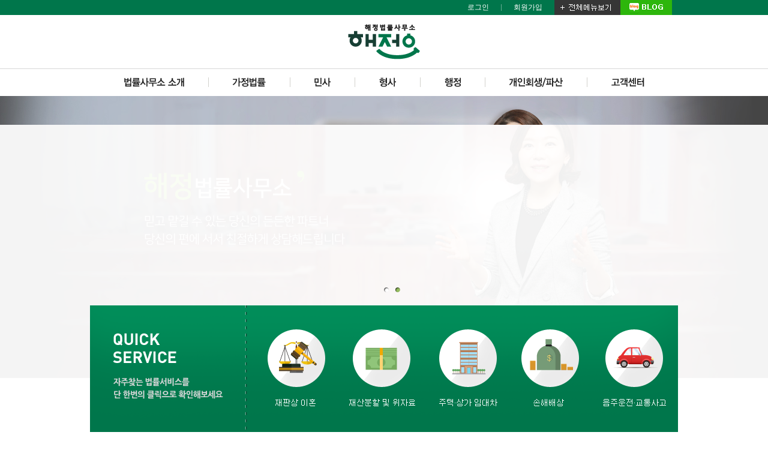

--- FILE ---
content_type: text/html
request_url: http://haejunglaw.com/
body_size: 24150
content:


<!DOCTYPE HTML PUBLIC "-//W3C//DTD HTML 4.01 Transitional//EN" "http://www.w3.org/TR/html4/loose.dtd">
<html xmlns="http://www.w3.org/1999/xhtml">
<head>

<meta name="naver-site-verification" content="1cb1130906b13ecafe214a26e8768468ad7e1e18"/>

<meta http-equiv="content-type" content="text/html; charset=utf-8">
<meta http-equiv="X-UA-Compatible" content="chrome=1,IE=edge">


<meta name="description" content="창원변호사, 마산변호사, 김해변호사, 진주변호사, 밀양변호사">
<meta property="og:type" content="website">
<meta property="og:title" content="창원변호사 해정법률사무소">
<meta property="og:description" content="창원변호사, 마산변호사, 김해변호사, 진주변호사, 밀양변호사">
<meta property="og:image" content="http://haejunglaw.com/common/images/header/logo.gif">
<meta property="og:url" content="http://haejunglaw.com">

<title>창원변호사 해정법률사무소</title>
<!--  --><link rel="stylesheet" href="/css/default.css" type="text/css" />
<link rel="stylesheet" href="/css/jquery.selectBox.css" type="text/css" />
<link rel="stylesheet" href="/css/jquery.jscrollpane.css" type="text/css" />
<script type="text/javascript"> var shop_charset = "utf-8"; var shop_path = "."; var shop_user_login = ""; var shop_domain = "bri.kr"; var shop_url = "http://haejunglaw.com"; var shop_user_admin = "";</script>
<script type="text/javascript" src="/js/jquery-1.7.1.min.js"></script>
<script type="text/javascript" src="/js/jquery.cookie.js"></script>
<script type="text/javascript" src="/js/jquery-ui.min.js"></script>
<script type="text/javascript" src="/js/jquery.mousewheel.js"></script>
<script type="text/javascript" src="/js/jquery.jscrollpane.min.js"></script>
<script type="text/javascript" src="/js/jquery.simpletip-1.3.1.min.js"></script>
<script type="text/javascript" src="/js/jquery.selectBox.min.js"></script>
<script type="text/javascript" src="/js/jcarousellite_1.0.1.min.js"></script>
<script type="text/javascript" src="/js/jquery.banner.js"></script>
<script type="text/javascript" src="/js/shop.js"></script>
<script type="text/javascript" src="/js/showwindow.js"></script>
<script type="text/javascript" src="/js/showwindow2.js"></script>

<script language="javascript" type="text/javascript" src="/common/js/mslove.function.js"></script>
<script language="javascript" type="text/javascript" src="/common/js/mslove.ready.js"></script>
<!--[if IE 6]>
<script type="text/javascript" src="./js/DD_belatedPNG_0.0.8a-min.js"></script>
<![endif]-->

</head>
<body >

<div id="message_body"></div><div id="message_box"></div><div class="layout_top_bg"></div>
 <!--위에 공간 뜨는 원인 -유승태 -->


<div class="topLine">
    <div class="homeContentsArea" style="height: 25px;">

        <ul class="memberMenuArea">
                                    <li><a href="/signin.php">로그인</a></li>
            <li><img src="/common/images/header/br.gif"></li>
            <li><a href="/signup.php">회원가입</a></li>
                        <li><a href="/common/sub08_06.html"><img src="/common/images/header/all_menu.gif" alt="전체메뉴보기" style="margin-right:-20px;"></a></li>
			<li><a href="http://blog.naver.com/o0pp4321" target="_blank"><img src="/common/images/header/blog.gif" alt="블로그"></a></li>
        </ul>

    </div>
</div>

<div style="width: 100%; height: auto; border-bottom: 1px solid #d7d7d7">
    <div class="homeContentsArea">
        <a href="/index.php"><img src="/common/images/header/logo.gif" alt="로고" style="margin: 15px 0px 15px 0px;"></a>
    </div>
</div>

<div style="width: 100%; height: auto;">
    <div class="homeContentsArea">

        <table class="mainMenuTbl">
            <tr>
                <td><a href="/common/sub01_01.html"><img name="main_menu"  id="1"  src="/common/images/header/menu01.gif" alt="법률사무소 소개"></a></td>
                <td><img src="/common/images/header/menu_br.gif" alt="|"></td>
                <td><a href="/common/sub02_01.html"><img name="main_menu"  id="2" src="/common/images/header/menu02.gif" alt="가정법률"></a></td>
                <td><img src="/common/images/header/menu_br.gif" alt="|"></td>
                <td><a href="/common/sub03_01.html"><img name="main_menu"  id="3" src="/common/images/header/menu03.gif" alt="민사"></a></td>
                <td><img src="/common/images/header/menu_br.gif" alt="|"></td>
                <td><a href="/common/sub04_01.html"><img  name="main_menu"  id="4" src="/common/images/header/menu04.gif" alt="형사"></a></td>
                <td><img src="/common/images/header/menu_br.gif" alt="|"></td>
                <td><a href="/common/sub05_01.html"><img  name="main_menu"  id="5" src="/common/images/header/menu05.gif" alt="행정"></a></td>
                <td><img src="/common/images/header/menu_br.gif" alt="|"></td>
                <td><a href="/common/sub06_01.html"><img name="main_menu"  id="6" src="/common/images/header/menu06.gif" alt="개인회생/파산"></a></td>
                <td><img src="/common/images/header/menu_br.gif" alt="|"></td>
                <td><a href="/board.php?bbs_id=notice"><img name="main_menu"  id="7" src="/common/images/header/menu07.gif" alt="고객센터"</a></td>
            </tr>
        </table>

    </div>
</div>


<div style="width: 100%; position: absolute; margin: 0px auto;">
    <div style="width: 100%; position: absolute; height: 20px; z-index: 25;">

            <ul class="menuList" id="overMenu_1" style="display: none;">
                <a href="/common/sub01_01.html"><li id="subMenu_11">인사말</li></a>
                <a href="/common/sub01_02.html"><li id="subMenu_12">변호사 소개</li></a>
                <a href="/common/sub01_03.html"><li id="subMenu_13">오시는길</li></a>
            </ul>

            <ul class="menuList" id="overMenu_2" style="display: none;">
                <a href="/common/sub02_01.html"><li id="subMenu_21">이혼</li></a>
                <a href="/common/sub02_06.html"><li id="subMenu_26">상속</li></a>
                <a href="/common/sub02_10.html"><li id="subMenu_210">가족관계</li></a>
            </ul>

            <ul class="menuList" id="overMenu_3" style="display: none;">
                <a href="/common/sub03_01.html"><li id="subMenu_31">주택임대차/상가임대차</li></a>
                <a href="/common/sub03_02.html"><li id="subMenu_32">손해배상</li></a>
                <a href="/common/sub03_03.html"><li id="subMenu_33">부동산분쟁</li></a>
                <a href="/common/sub03_04.html"><li id="subMenu_34">공사대금/공사하자</li></a>
            </ul>

            <ul class="menuList" id="overMenu_4" style="display: none;">
                <a href="/common/sub04_01.html"><li id="subMenu_41">형사절차 개관</li></a>
                <a href="/common/sub04_02.html"><li id="subMenu_42">음주운전/교통사고</li></a>
                <a href="/common/sub04_03.html"><li id="subMenu_43">성범죄</li></a>
                <a href="/common/sub04_04.html"><li id="subMenu_44">폭행/상해</li></a>
                <a href="/common/sub04_05.html"><li id="subMenu_45">고소/고발</li></a>
        </ul>

        <ul class="menuList" id="overMenu_5" style="display: none;">
            <a href="/common/sub05_01.html"><li id="subMenu_51">행정소송개관</li></a>
            <a href="/common/sub05_02.html"><li id="subMenu_52">토지수용/손실보상</li></a>
            <a href="/common/sub05_03.html"><li id="subMenu_53">조세관련소송</li></a>
            <a href="/common/sub05_04.html"><li id="subMenu_54">취소소송</li></a>
        </ul>

        <ul class="menuList" id="overMenu_6" style="display: none;">
            <a href="/common/sub06_01.html"><li id="subMenu_61">개인회생</li></a>
            <a href="/common/sub06_02.html"><li id="subMenu_62">개인파산</li></a>
        </ul>

        <ul class="menuList" id="overMenu_7" style="display: none;">
            <a href="/board.php?bbs_id=notice"><li  id="subMenu_71">성공사례</li></a>
            <a href="/board.php?bbs_id=askAdvice"><li  id="subMenu_72">온라인상담</li></a>
        </ul>

    </div>
</div>












<style type="text/css">
.popup {position:absolute; display:none;}
.popup .outside {border:1px solid #dbdbdb; padding:5px;}

.popup .box1 {width:5px; height:5px; background:url('/skin/popup/default/img/box1.png') no-repeat;}
.popup .box2 {height:4px; background:url('/skin/popup/default/img/box2.png') repeat-x;}
.popup .box3 {width:5px; height:5px; background:url('/skin/popup/default/img/box3.png') no-repeat;}
.popup .box4 {width:4px; background:url('/skin/popup/default/img/box4.png') repeat-y;}
.popup .box5 {width:4px; background:url('/skin/popup/default/img/box5.png') repeat-y;}
.popup .box6 {width:5px; height:5px; background:url('/skin/popup/default/img/box6.png') no-repeat;}
.popup .box7 {height:5px; background:url('/skin/popup/default/img/box7.png') repeat-x;}
.popup .box8 {width:5px; height:5px; background:url('/skin/popup/default/img/box8.png') no-repeat;}

.popup .boxcolor {background-color:#ffffff;}
.popup .inside {padding:1px 5px 0 1px;}

.popup p.close1 {margin-left:10px;}
.popup p.close1 a {text-decoration:underline; line-height:40px; font-size:12px; color:#787878; font-family:dotum,돋움;}
.popup p.close2 {margin-right:15px; text-decoration:none; line-height:40px; font-size:12px; color:#000000; font-family:dotum,돋움;}
.popup p.close2 a {text-decoration:none; line-height:40px; font-size:12px; color:#000000; font-family:dotum,돋움;}
</style>

<script type="text/javascript">
function popupClose(id, mode)
{

    if (mode == 'cookie') {

        $.cookie('popup_'+id, 'ok', { expires: 1, path: '/' });

    }

    $('#popup_'+id).hide();

}

function popupLoad(id)
{

    if ($.cookie('popup_'+id) != 'ok') {

        $('#popup_'+id).show();

    }

}
</script>


<script type="text/javascript">
$(function() {

    $(".popup").mousedown(function() {

        popup_index = parseInt(popup_index + 1);

        $(this).css({ 'zIndex' : popup_index });

    });

    
});

$(document).ready(function() {
    //$('.popup').draggable({ handle: '.handler' });
	//if( $('.popup').length > 0 )
		//$('.popup').dragable();
});
</script>





<div class="mainBox" style="height: 568px;">

    <div class="main_slide_area">
        <div class="bigBannerRolling" style="position:absolute; height:482px; z-index:5;">
            <div class="bigBannerRollingWp">
                <div id="headerimg1" class="headerimg" style="background-position:center; background-repeat:no-repeat; width:100%; height:472px;"></div>
                <div id="headerimg2" class="headerimg" style="background-position:center; background-repeat:no-repeat; width:100%; height:472px;"></div>
            </div>
        </div>

        <div style=" position:relative; margin:0 auto; width:1000px; height:320px;">
            <div style="width:200px; height:16px; position:relative; z-index:10; left:500px;top:320px;">
                <div id="imgBtn" style="cursor:pointer; position:relative; width:14px; overflow:hidden; float:left; margin-right:5px;"><img src="/common/images/main_br_on.png"></div>
                <div id="imgBtn" style="cursor:pointer; position:relative; width:14px; overflow:hidden; float:left; margin-right:5px;"><img src="/common/images/main_br_out.png"></div>
                <div style="clear: both"></div>
            </div>
        </div>


        <div class="quickArea">
            <div class="quickContents">

                <ul class="quickList" style="float: right; margin-top: 40px;">
                    <li><a href="/common/sub02_02.html"><img src="/common/images/main/quick1.png"></a></li>
                    <li><a href="/common/sub02_03.html"><img src="/common/images/main/quick2.png"></a></li>
                    <li><a href="/common/sub03_01.html"><img src="/common/images/main/quick3.png"></a></li>
                    <li><a href="/common/sub03_02.html"><img src="/common/images/main/quick4.png"></a></li>
                    <li><a href="/common/sub04_02.html"><img src="/common/images/main/quick5.png"></a></li>
                </ul>

            </div>
        </div>

     </div>
</div>


<div class="mainBox">
    <div class="homeContentsArea">


        <div class="mainSub">
            <div class="leftSide subAreaBorderBottom" style="height: 186px;">
                <img src="/common/images/main/askTitle.png" style="float: left;">
                <a href="/board.php?bbs_id=askAdvice"><img src="/common/images/main/askMore.png" style="float: right"></a>
                <div style="clear: both"></div>

                <table style="margin-top:18px;">
                    <colgroup>
                        <col width="70px">
                        <col width="303px">
                        <col width="44px">
                        <col width="131px">
                        <col width="72px">
                    </colgroup>
                    <tr style="height: 32px; border-top: 1px solid #cdcdcd; border-bottom: 1px solid #cdcdcd; font-weight: bold;">
                        <td>접수번호</td>
                        <td>제목</td>
                        <td>이름</td>
                        <td>날짜</td>
                        <td>처리상태</td>
                    </tr>

                    
<style>
    .articleListTD {
        height: 32px;
        text-align: center; vertical-align: middle;
    }

    .articleCate {
        color: #555555; font-weight: bold;
    }

    .articleCateDone {
        color: #01a96b; font-weight: bold;
    }

</style>



<tr class='articleListTD'><td><a href='/board.php?bbs_id=askAdvice&article_id=1979'>1979</a></td><td><a href='/board.php?bbs_id=askAdvice&article_id=1979'></a></td><td><a href='/board.php?bbs_id=askAdvice&article_id=1979'></a></td><td><a href='/board.php?bbs_id=askAdvice&article_id=1979'>2025-12-23</a></td><td class='articleCate'><a href='/board.php?bbs_id=askAdvice&article_id=1979'>답변준비중</a></td><tr class='articleListTD'><td><a href='/board.php?bbs_id=askAdvice&article_id=1978'>1978</a></td><td><a href='/board.php?bbs_id=askAdvice&article_id=1978'></a></td><td><a href='/board.php?bbs_id=askAdvice&article_id=1978'></a></td><td><a href='/board.php?bbs_id=askAdvice&article_id=1978'>2025-12-12</a></td><td class='articleCate'><a href='/board.php?bbs_id=askAdvice&article_id=1978'>답변준비중</a></td><tr class='articleListTD'><td><a href='/board.php?bbs_id=askAdvice&article_id=1977'>1977</a></td><td><a href='/board.php?bbs_id=askAdvice&article_id=1977'>현재 이혼중입니다</a></td><td><a href='/board.php?bbs_id=askAdvice&article_id=1977'>이**</a></td><td><a href='/board.php?bbs_id=askAdvice&article_id=1977'>2025-12-05</a></td><td class='articleCate'><a href='/board.php?bbs_id=askAdvice&article_id=1977'>답변준비중</a></td>
                </table>
				
            </div>
            <div class="rightSide subAreaBorderBottom" style="height: 186px;">
                <a href="/board.php?bbs_id=askAdvice"><img src="/common/images/main/onlineAsk.png" alt="온라인상담"></a>
            </div>
        </div>
        <div style="clear:both"></div>

    </div>
</div>

<!--<div style="height: 15px;"></div>-->

<div>
    <div class="homeContentsArea" style="margin-top: 30px;">


        <div>
            <div class="leftSide">

                <div style="width: 295px; float: left;">
                    <img src="/common/images/main/notice.png" style="float: left;">
                    <a href="/board.php?bbs_id=notice"><img src="/common/images/main/noticeMore.png" style="float: right;"></a>
                    <div style="clear: both;"></div>

                    <table width="100%" style="margin-top: 20px;">
                        <colgroup>
                            <col width="8px">
                            <col width="210px">
                            <col width="">
                        </colgroup>

                        
<style>
    .articleListTD {
        height: 30px;
        text-align: center; vertical-align: middle;
    }


</style>



<tr height='30px'><td style='text-align: left;'><img src='/common/images/main/noticeDot.png'></td><td style='text-align: left;'><a href='/board.php?bbs_id=notice&article_id=152'>이혼 - 재산분할 4억8천만 원 ...</a></td><td><a href='/board.php?bbs_id=notice&article_id=152'>2022-04-15</a></td></tr><tr height='30px'><td style='text-align: left;'><img src='/common/images/main/noticeDot.png'></td><td style='text-align: left;'><a href='/board.php?bbs_id=notice&article_id=151'>사실혼 해소 - 재산분할 1억9천...</a></td><td><a href='/board.php?bbs_id=notice&article_id=151'>2022-04-15</a></td></tr>                    </table>





                </div>
                <div style="float: right">
                    <a href="/common/sub01_02.html"><img src="/common/images/main/introduceLow.png" style="margin-right: 55px;"></a>
                    <a href="/common/sub01_03.html"><img src="/common/images/main/wayCome.png"></a>
                </div>



            </div>
            <div class="rightSide"><img src="/common/images/main/callCenter.png"></div>
        </div>


    </div>
</div>





<div style="clear: both"></div>
<script>
    /**
     * Created by Baraem on 2016-08-08.
     */
    $(document).ready(function() {

        var activeContainer = 1;
        var currentImg = 0;
        var animating = false;
        var currentZindex = -1;
        var interval;

        var moveImage = function(position) {
            // Check if no animation is running. If it is, prevent the action
            if (animating) {
                return;
            }

            var prev_pos = currentImg - 1;
            var src_off = $("[id='imgBtn'] > img").eq(prev_pos).attr('src').replace('_on', '_out');
            $("[id='imgBtn'] > img").eq(prev_pos).attr('src', src_off);

            // Check which current image we need to show
            currentImg = position;
            if (currentImg == photos.length + 1) {
                currentImg = 1;
            } else if (currentImg == 0) {
                currentImg = photos.length;
            }
            // end if

            // Check which container we need to use
            var currentContainer = activeContainer;
            if (activeContainer == 1) {
                activeContainer = 2;
            } else {
                activeContainer = 1;
            }

            var next_pos = currentImg - 1;
            showImage(photos[next_pos], currentContainer, activeContainer);

            var src_on = $("[id='imgBtn'] > img").eq(next_pos).attr('src').replace('_out', '_on');
            $("[id='imgBtn'] > img").eq(next_pos).attr('src', src_on);

        }// function moveImage
        var navigate = function(direction) {
            // Check if no animation is running. If it is, prevent the action
            if (animating) {
                return;
            }

            var prev_pos = currentImg - 1;
            var src_off = $("[id='imgBtn'] > img").eq(prev_pos).attr('src').replace('_on', '_out');
            $("[id='imgBtn'] > img").eq(prev_pos).attr('src', src_off);

            // Check which current image we need to show
            if (direction == "next") {
                currentImg++;
                if (currentImg == photos.length + 1) {
                    currentImg = 1;
                }
            } else {
                currentImg--;
                if (currentImg == 0) {
                    currentImg = photos.length;
                }
            }

            // Check which container we need to use
            var currentContainer = activeContainer;
            if (activeContainer == 1) {
                activeContainer = 2;
            } else {
                activeContainer = 1;
            }

            var next_pos = currentImg - 1;
            showImage(photos[next_pos], currentContainer, activeContainer);

            var src_on = $("[id='imgBtn'] > img").eq(next_pos).attr('src').replace('_out', '_on');
            $("[id='imgBtn'] > img").eq(next_pos).attr('src', src_on);

        };
        // function navigate

        var showImage = function(photoObject, currentContainer, activeContainer) {
            animating = true;

            // Make sure the new container is always on the background
            currentZindex--;
            // Set the background image of the new active container
            $("#headerimg" + activeContainer).css({
                "background-image" : "url(" + photoObject.image + ")",
                "display" : "block",
                "cursor" : "pointer",
                "z-index" : currentZindex
            });

            if ('' != photoObject.url) {
                $("#headerimg" + activeContainer).click(function() {
                    $(this).attr("href", photoObject.url);
                });
            }// end if

            // Fade out the current container
            // and display the header text when animation is complete
            $("#headerimg" + currentContainer).fadeOut(1000, function() {
                setTimeout(function() {
                    animating = false;
                });
            });
        };
        // function showImage

        // 첫 이미지 보이기
        navigate("next");

        //버튼 설정
        $("[id='imgBtn']").each(function(i) {
            $(this).click(function() {
                moveImage(i + 1);
            })
        });

        // Start playing the animation
        interval = setInterval(function() {
            navigate("next");
        }, slideshowSpeed);
    });

    var slideshowSpeed = 4000;
    var photos = [
        {
            "image" : "/common/images/main/slide1.jpg",
            "url" : ""
        },
        {
            "image" : "/common/images/main/slide2.jpg",
            "url" : ""
        }];
</script>








<div class="Footer">
	
	
    <div class="copyArea footer_term_list">
	
	
		


		<img style="float: left; margin-right:40px;" src="/common/images/footer/copy_logo.jpg" alt="로고">
		
		<!-- Talk Talk Banner Script start -->
			<script type="text/javascript" src="https://partner.talk.naver.com/banners/script"></script>
			<div class="talk_banner_div" data-id="10867" style="float:right"></div>
			<!-- Talk Talk Banner Script end -->
		
		<div style="display: inline; float: left;">
            <!--<ul>
                <li style="color:#707070;"><a href="/common/sub08_04.html">이용약관</a></li>
                <li>|</li>
                <li style="color:#707070;"><a href="/common/sub08_05.html">개인정보보호정책</a></li>
                <li>|</li>
                <li style="color:#707070;"><a href="/common/sub01_06.html">찾아오시는 길</a></li>
            </ul>-->

            <p style="color: #898989; line-height:21px;">
                해정법률사무소 | 주소 : 창원시 성산구 창이대로 695 더원빌딩 2층 (사파동 84-2) | 대표자 : 남혜진
				</br >대표전화 : 055-261-5700 | 팩스 : 055-261-5701 | 사업자등록번호 : 188-25-00337
                </br >COPYRIGHT 2016 HAEJUNG LAW OFFICE ALL RIGHTS RESERVED
            </p>
			
			


        </div>


        <div>
            
        </div>
    </div>
</div>

<script type="text/javascript" src="/js/mainMenuController.js"></script>
<script>
    setMenu("");
</script>


</body>
</html>

--- FILE ---
content_type: text/css
request_url: http://haejunglaw.com/css/default.css
body_size: 26218
content:
@charset "utf-8";

html {overflow-x:none; overflow-y:scroll; border:0px;}
img {border: none;}
ul,ol,li,p,h1,h2,h3,h4,h5,fieldset,dl,dt,dd,th,td {margin: 0px; padding:0px; border: 0px;}
li {list-style: none}
input {margin: 0px; padding: 0px;}
body {margin:0px 0px 0px 0px;  font-family:dotum, '굴림','돋움',Tahoma,Verdna,Aria; font-size:12px; color:#464646;}




.TopLogo {float:left; width:200px;  height:74px; margin-top:15px;}
.TopMenu {margin:0 auto; width:1000px; position:relative; z-index:12;}
.TopSubMenu {margin:0 auto; width:1000px;}
.SubTopMenu {position:relative;  width:100%; height:40px;}


.SmallCategory{height:40px; border-top:1px solid #c2c2c2; border-bottom:1px dotted #c2c2c2; background-color:#f3f3f3;}
.SmallCategory li{line-height:40px;font-family:'돋움', '굴림', Verdana, Arial;font-size: 11px;color: #636363; padding-left:20px; float:left;}

.LoginMember{width:750px; margin-top:20px;}


.TitleBox{width:660px;border:10px solid #dadada;  padding:10px 0px 10px 0px;}


/*퀵*/
.Quick{top:0px; position:absolute; text-align:center; left:945px; z-index:1; visibility: visible;}


.quick_notice_table {
    width: 308px;
    font-size: 12px;
    margin: 30px 0px 0px 0px;
}

.quick_notice_table tr {
    height: 33px;
    vertical-align: middle;
}

/*앞에 스타일 모두 클리어*/
.clear {clear:both;}
.left { float:left;}
.right { float:right;}

/* 나눔고딕 적용 */
@font-face {
    font-family: 'NanumGothic';
    src: local('NanumGothic'),  local('나눔고딕'),   url('http://commondatastorage.googleapis.com/fontfacekr-fonts/NanumGothic.woff') format('woff');
}

* {margin:0; padding:0;}
body,div,dl,dt,dd,ul,ol,li,h1,h2,h3,h4,h5,form,fieldset,p,button,input{margin:0;padding:0}
li{list-style:none}
input {outline:none;}
em,address{font-style:normal}
label,button{cursor:pointer}
button{margin:0;padding:0}
hr{display:none}


.auto {margin:0 auto;}
.none {font-size:1px; line-height:1px;}
.bold {font-weight:bold;}
.left {text-align:left;}
.center {text-align:center;}
.pointer {cursor:pointer;}
.move {cursor:move;}
.underline {text-decoration:underline;}
.clr {clear:both; font-size:0px;}
.up1 {position:relative; overflow:hidden; left:0; top:-1px;}
.up2 {position:relative; overflow:hidden; left:0; top:-2px;}
.up3 {position:relative; overflow:hidden; left:0; top:-3px;}
.up4 {position:relative; overflow:hidden; left:0; top:-4px;}
.up5 {position:relative; overflow:hidden; left:0; top:-5px;}
.up10 {position:relative; overflow:hidden; left:0; top:-10px;}
.down1 {position:relative; overflow:hidden; left:0; top:1px;}
.down2 {position:relative; overflow:hidden; left:0; top:2px;}
.down3 {position:relative; overflow:hidden; left:0; top:3px;}
.down4 {position:relative; overflow:hidden; left:0; top:4px;}
.down5{position:relative; overflow:hidden; left:0; top:5px;}

.l16 {line-height:16px;}
.l18 {line-height:18px;}

.userview {padding:0 7px 0 7px; line-height:14px; font-size:12px; color:#333333; font-family:dotum,돋움;}
.userview a:hover {color:#39bb00; text-decoration:none;}

.tooltip
{
    position:absolute;
    top:0px;
    left:0px;
    z-index:9999;
    display:none;
    border:2px solid #0195a1;
    background-color:#ffffff;
    line-height:16px; font-size:11px; color:#898989; font-family:dotum,돋움;
    padding:20px 20px 20px 20px;
    font-weight:normal;
    text-align:left;
}

#message_body {position:absolute; top:0px; left:0px; width:0px; height:0px; z-index:999999; display:none; background-color:#000000; text-align:center;}
#message_box {position:absolute; top:0px; left:0px; padding:17px 20px 10px 20px; border:2px solid #c1c1c1; background:#ffffff; z-index:999999; display:none;}
#message_box .title {font-weight:bold; margin-bottom:8px; line-height:20px; font-size:14px; color:#333333; font-family:dotum,돋움; letter-spacing:-1px;}
#message_box .text {line-height:20px; font-size:13px; color:#363636; font-family:gulim,굴림;}
#message_box .btn{clear:both; margin-top:17px; padding:10px 0; border-top:1px solid #e5e5e5; text-align:center;}
#message_box .btn img {vertical-align:top;}

.layout_top_bg {position:absolute; top:0px; left:0px; width:100%; height:0px; z-index:-1;}
.layout_bottom_bg {position:absolute; bottom:0px; left:0px; width:100%; height:0px; z-index:-1;}

<!--미나씨 클래스-->

.select{border: 1px solid #A7A7A7;background-color:#ffffff;height: 20px;	font-size: 11px;color: #666666;}
.input{border: 1px solid #c2c2c2;background-color: #FFFFFF;height: 17px; font-size: 12px;color: #666666;}
.input02{border: 1px solid #c2c2c2;background-color: #FFFFFF;height: 19px; font-size: 12px;color: #666666;}
.textarea{border:#c2c2c2 1px solid; background-color:#FFFFFF;font-size:12px;color:#4B4B4B; padding:4px 4px 4px 4px;}
.scrolltxt{scrollbar-face-color:#FFFFFF; scrollbar-arrow-color:#898989; scrollbar-highlight-color : #c6c6c6; scrollbar-shadow-color : #c6c6c6; scrollbar-3dlight-color : #DADADA;scrollbar-darkshadow-color :#FFFFFF; font-size: 11px; color:#7d7d7d; line-height:15px;}
.headerimg {position:absolute; left:0px; top:0px; z-index:10;}


/*png투명
.png24{tmp:expression(png24set(this));}
*/

/*s라인*/
.line_blue{ background-color:#1d4ea2; height:1px; width:100%;}

/*로그인메뉴*/

.top_login {width:100%; margin:0px auto; display: table; padding-top:10px;}
.top_login .left_side {height:22px; background-color: #4867a3; float:left; vertical-align: middle; text-align: center; }
.top_login .left_side ul { display: inline; color:#ebebeb; float: right; margin-top: 3px; }
.top_login .left_side ul  li { display: inline; height: 22px; vertical-align: middle; width: 67px; padding-left:5px; padding-right: 5px; }
.top_login .left_side ul  li:last-child { padding-right: 27px; }

.top_login .right_side {float:right; vertical-align: middle; text-align: center; color:#636363;  }
.top_login .right_side ul { display: inline; color:#636363; float: left; }
.top_login .right_side ul  li { display: inline; vertical-align: middle; }



.topLine { height:25px; width:100%; background-color:#00764b; position:relative; }
.topLine2 { height:112px; width:100%; border-bottom:solid 1px #d7d7d7; position:absolute; }
.colorLine{ background-image:url('/common/images/topline02.png'); background-repeat:no-repeat; width:813px; height:28px; margin-top:10px; float:left;}
.review_Bt{background-image:url('/common/images/review.png'); background-repeat:no-repeat; height:28px; width:96px; float:left; margin-top:7px;}
.toplink{width:1000px; margin: 0 auto;}
.toplink li{font-family:Tahoma, Verdna, Aria, '굴림', '돋움' ; font-size:11px; color:#ffffff; float:right;}
.toplink li a{font-size:11px; color:#ffffff;}
.toplink li a:hover{font-size:11px; color:#ffffff;}


.topmenu {margin: 0 auto; float:left; margin:}
.topmenu ul li{ font-family:'NanumGothic','맑은고딕','돋움','굴림'; margin:38px 0px 0px 95px;  float:left;}
.topmenu ul li a{font-size:15px;color:#000000;}
.topmenu ul li a:hover{font-size:15px;color:#00067b4; text-decoration:none;}


/*슬라이드서브메뉴*/

.top_submenu{line-height:25px; float:left; z-index:12;}
.top_submenu a{ color:#363636;}
.top_submenu a:hover{color:#0054a6; font-weight:bold;}


/*서브탑메뉴*/
.sub_topmenu{margin:0 auto;}
.sub_topmenu ul li{ float:left; color:#ffffff; padding:13px 20px 13px 20px; display:block;}
.sub_topmenu ul li a{color:#ffffff;}
.sub_topmenu ul li a:hover{color:#ffffff; text-decoration:none;}
.catrgorymenu {font-family:'NanumGothic','맑은고딕','돋움','굴림',Tahoma,Verdna,Aria; margin:0 auto; position:absolute; z-index:12;  left:0px; top:61px; display:none;}

/*서브left메뉴*/
.submenu {font-family:'NanumGothic','굴림',Verdana, Arial, Tahoma; width:200px; height:100%; font-weight:bold; font-size:15px; line-height:50px; color:#363636;}
.submenu ul{height:100%;}
.submenu ul li{font-family:Verdana, Arial, Tahoma; line-height:18px; font-weight:normal;font-size:15px; border-bottom:1px solid #cdcdcd; padding-left:15px; }
.submenu ul li a{color:#959595;font-size:11px;}
.submenu .off a { font-family:'NanumGothic','굴림','돋움'; line-height:50px; font-size:15px; color:#363636;}
.submenu .on {font-family:'NanumGothic','굴림','돋움'; font-weight:bold; line-height:50px; font-size:15px; background-color:#555555;}
.submenu .on a {font-family:'NanumGothic','굴림','돋움'; font-weight:bold; line-height:50px; font-size:15px; color:#ffffff;  background-color:#555555;}

.submenu2 {font-family:'NanumGothic','굴림',Verdana, Arial, Tahoma; width:200px; height:100%; font-weight:bold; font-size:13px; line-height:30px; color:#363636;}
.submenu2 ul{height:100%;}
.submenu2 ul li{font-family:Verdana, Arial, Tahoma; line-height:18px; font-weight:normal;font-size:13px; padding-left:20px; }
.submenu2 ul li a{color:#959595; font-size:11px;}
.submenu2 .off a { font-family:'NanumGothic','굴림','돋움'; line-height:30px; font-size:13px; color:#363636;}
.submenu2 .on {font-family:'NanumGothic','굴림','돋움'; font-weight:bold; line-height:30px; font-size:13x; background-color:#ececec;}
.submenu2 .on a {font-family:'NanumGothic','굴림','돋움'; font-weight:bold; line-height:30px; font-size:13px; color:#363636;  background-color:#ececec;}
.submenu2_line{border-bottom:1px solid #cdcdcd;}

/*네비*/
.subnavi{font-family:'돋움','굴림',Tahoma,Verdna,Aria; font-size:11px; height:25px; line-height:16px; color:#acacac; margin-top:35px; text-align:right;}
.subnavi a:visited{color:#acacac;}


.subline{ height:1px; background-color:#dadada; width:100%; margin:20px 0 20px 0;}

/*타이틀*/
.titlesub1{margin-top:10px; margin-bottom:30px;}
.titlesub2{font-family:'NanumGothic','맑은고딕','돋움','굴림'; margin-top:30px; font-size:13px; margin-bottom:10px; line-height:16px; color:#252525;font-weight:bolder;}
.titleline{margin-bottom:30px;}

/*리스트관련*/
.b_title{font-size: 11px;color: #FFFFFF;text-align: center;}
.w_title {font-size: 12px; color:#2158ba; text-align: center; background-color:#ddebfa;}
.b_num{font-size: 11px;font-weight: normal;color: #7d7d7d;text-align: center;}
.b_subject{font-size: 12px;color: #707070;}
.b_name{font-size: 11px;color: #707070;text-align: center;}
.b_date{font-size: 11px;color:#707070;text-align: center;}
.b_m_date{font-size: 11px;color:#707070;text-align: right;}
.b_hit{font-size: 12px;color: #737373;text-decoration: none;text-align: center;}
.b_content{font-size: 12px;color:#707070; padding:10px; line-height:15px;}
.b_view{font-size: 12px;color:#707070;}
.b_total{font-size: 11px;color:#707070;}
.b_page{font-size: 12px;font-weight: normal;color: #7d7d7d; float:left;}
.b_rely{font-size: 11px;font-weight: normal;color: #7d7d7d;}

/*페이징*/
.page_num{ margin:10px 0 0 200px;}
.page_num ul li{Verdana, Arial;font-size:12px; color:#A1A1A1;text-align:center; float:left; padding:7px; line-height:21px;}
.page_a{color:#FFFFFF;font-weight:bolder;}
.pageing01 {Verdana, Arial;font-size:12px;color:#898989;padding:2px 6px 0px 6px;}

/*사이트맵*/
.sitemap{float:left; margin-right:80px; margin-bottom:20px;}
.sitemap ul{}
.sitemap ul li{font-size:11px;color:#555555;line-height:30px; padding-left:10px; border-bottom:1px solid #dadada;}
.sitemap2{float:left;}
.sitemap2 ul{}
.sitemap2 ul li{font-size:11px;color:#555555;line-height:30px; padding-left:10px; border-bottom:1px solid #dadada;}

/*정책부분*/
.policy01{font-size:12px;color:#707070;line-height:17px;letter-spacing:0px;padding:8px;text-decoration: none;}
.policy02{font-size:12px;color:#555555;line-height:18px;font-weight:bolder;}
.policy03{font-size:12px;color:#707070;}

/*아이디패스워드관련팝업창*/
.idpwpoptitle{ font-size:14px;color:#363636;font-weight:bolder;line-height:15px;}
.idpwpoptxt01{ font-size:12px;color:#636363;line-height:15px;}
.idpwpoptxt02{ font-size:12px;color:#636363;text-align:center;line-height:15px;}
.idpwpoptxt03{ font-size:12px; color:#0066b6;line-height:15px; font-weight:bolder;}

/*테이블코딩*/
.t_table01 table tr td{font-size:12px;color:#636363;line-height:40px; border-bottom:1px solid #d5d5d5; padding-left:15px;}
.t_table01 table{border-top:2px solid #04488b;}
.t_table01 table thead tr th{font-size:12px;color:#2158ba;line-height:30px; background-color:#ddebfa; border-bottom:1px solid #d5d5d5; border-top:1px solid #2158ba; text-align:center; font-weight: normal;}

.t_table02 table tr td{font-size:12px;color:#636363;line-height:40px; border-bottom:1px solid #d5d5d5; padding-left:15px;}
.t_table02 table thead tr th{font-size:12px;color:#2158ba;line-height:30px; background-color:#ddebfa; border-bottom:1px solid #d5d5d5; border-top:1px solid #2158ba; text-align:center; font-weight: normal; padding-left:15px;}

.t_write table tr td{font-size:12px;line-height:40px;border-bottom:1px solid #d5d5d5;}
.t_write {font-size:12px;color:#707070; border-top:1px solid #2158ba; font-weight: normal;}

.t_table02{font-size:12px; color:#252525; line-height:30px; margin-top:10px;}
.t_table03{font-size:12px;color:#636363;line-height:25px;}
.t_table_bold{font-size:12px;color:#252525; font-weight:bold;}
.t_table_center{ text-align:center;}

.t_table04{font-family:'돋움','NanumGothic',Tahoma,Verdna,Aria; }
.t_table04 table tr td{font-size:12px;color:#231f20; border-bottom:1px solid #ececec; }


.t_view table tr td{font-size:12px; border-bottom:1px solid #d5d5d5;}
.t_view table thead tr th{font-size:12px;color:#2158ba;line-height:30px; background-color:#ddebfa; border-bottom:1px solid #d5d5d5;  font-weight: normal; text-align:left; padding-left:20px;}
.t_view {font-size:12px;color:#252525; border-top:1px solid #2158ba; font-weight: normal;}
.t_view_txt01 { line-height:15px; padding:20px;}


.t_rely01 table tr td{font-size:12px;color:#636363;border-bottom:1px solid #d5d5d5; padding:10px;line-height:16px;}
.t_rely01 table thead tr th{font-size:12px;color:#000000;line-height:30px; text-align:left;}

/*내용,소개 텍스트*/
.subtxt01{font-family:'돋움','굴림',Tahoma,Verdna,Aria; font-size:12px;color:#464646;line-height:18px;}
.subtxt02{font-family:'돋움','굴림',Tahoma,Verdna,Aria; font-size:12px;color:#464646;line-height:22px;}
.subtxt01_bold{font-family:'NanumGothic','맑은고딕','돋움','굴림',Tahoma,Verdna,Aria; font-size:14px;color:#363636; margin-bottom:10px; font-weight:bold; margin-top:30px;}
.subtxt01_blue{color:#0054a6;}

/*연혁*/
.history01{font-family:Tahoma,Verdna,Aria; font-size:12px; color:#707070; font-weight:bold;  width:27px; line-height:28px; float:left;}
.history02{font-family:'돋움','굴림',Tahoma,Verdna,Aria; font-size:12px; color:#464646; vertical-align:top; width:50px; line-height:25px; float:left;}
.history03{font-family:'돋움','굴림',Tahoma,Verdna,Aria;  line-height:28px;  float:left;}
.historyline{border-bottom: 1px solid #ececec; width:100%; margin-top:20px;}

/*실적*/
.result01{font-family:Tahoma,Verdna,Aria; font-size:22px; color:#0054a6; font-weight:bold; vertical-align:top; width:200px; float:left;}
.result02{font-family:'NanumGothic','맑은고딕','돋움','굴림',Tahoma,Verdna,Aria; font-size:12px; color:#464646; vertical-align:top; width:100px; line-height:25px; float:left;}
.result03{font-family:'NanumGothic','맑은고딕','돋움','굴림',Tahoma,Verdna,Aria; width:380px; margin-left:30px; line-height:25px; float:left;}
.result04{font-family:Tahoma,Verdna,Aria; font-size:22px; color:#0054a6; font-weight:bold; margin-top:10px;}

.maptxt01{font-size:12px;color:#707070;line-height:17px; float:left; width:280px; margin-left:30px;}
.map_blue{font-size:18px;color:#1d4ea2;line-height:20px; margin-left:30px; font-weight:bold; margin:10px 0 20px 30px;}

/*로그인박스*/
.logintxt01{font-size:13px; font-weight:bold;}
.logintxt02{font-size:13px; margin-bottom:5px;}
.logintxt03{font-size:13px;color:#707070; margin-bottom:5px;}

/*메인롤링*/
.blind {position:absolute;left:100%;top:0;width:1px;height:1px;font-size:0;line-height:0;overflow:hidden;}
.bigBannerRolling	{position:absolute;width:100%;height:574px; top:0px; left:0px; overflow:hidden;}
.bigBannerRolling .bigBannerRollingWp{padding:0px 0 0 0px;}
.bigBannerRolling h2{position:absolute; z-index:6;float:left;margin:5px;cursor:pointer;}
.bigBannerRolling .banner {position:absolute;left:0;top:0;}

.prev {float:left; cursor:pointer; z-index:6; margin:80px 10px 0 30px;}
.next {float:left; cursor:pointer; z-index:6; margin:80px 10px 0 0px;}
.stop {float:left; cursor:pointer; z-index:6; margin:80px 10px 0 0px;}
.play {float:left; cursor:pointer; z-index:6; margin:80px 10px 0 0px;}


/* 롤링하단 */
.bottomRolling { width: 100%; height: 140px; background-color: rgba(129, 61, 151, 0.7); position: relative; top: -21px; z-index: 25 }
.bottomRolling .contentsArea { width: 1000px; height: 140px; margin: 0px auto; display: table; z-index: 50; }
/*.yogaArea { width: 140px; height: 104px; background: #0000cc; }*/
.contentsArea ul { display: table-row; height: 120px; }
.yogaImg { padding: 0px 0px 15px 0px; }
.yogaName { font-size: 13px; font-family: "돋움"; color: white; font-weight: bold;}
.contentsDetail { display: table-cell; width: 140px; height: 102px; vertical-align: middle; text-align: center; }
.contentsDivArea { display: table-cell; width: 1px; height: 102px; vertical-align: middle; text-align: center; opacity: 1; }

/* 메인하단 */
.mainBottom { width: 1000px; margin: 0px auto; }

.activityBox { width: 140px; margin: 0px 15px 0px 15px; float: left; }
.activityBox .imgBox { width: 140px; height: 90px; background: #fafafa; display: table-cell; vertical-align: middle; text-align: center; }
.activityBox .textArea { width: 140px; height: 25px; padding: 7px 0px 0px 0px; text-align: center; }
/*
.mainBottomAct { display: table-row; float: left; }
.mainBottomAct li { display: table-cell; text-align: center; padding: 0px 15px 0px 15px; }
.mainBottomAct li:last-child { padding: 0px 0px 0px 15px; }
*/


    /*메인텍스트*/
.main_txt01{ font-size:40px;color:#0a1842; line-height:40px; font-weight:bold;}
.main_txt02{ font-size:22px;color:#0a1842; line-height:24px; font-weight:bold;}
.main_txt03{Tahoma, Verdna, Aria; font-size:13px;color:#0a1842; line-height:13px;}

/*메인 공지사항 인클루드*/
.noticeBox { width:266px; height:145px; background-color:#fff; border-top:2px solid #555555; border-left:1px solid #d7d7d7; border-right:1px solid #d7d7d7; border-bottom:1px solid #d7d7d7; padding:30px 30px 0 30px; float:left; }
.noticeContent { font-size:12px; color:#2c1a10; font-family:dotum; padding-top:25px; }
.noticeContent li { margin-top:15px;}
.noticeContent .notice_dot { vertical-align:3px; margin-right:5px;}
.noticeContent .date { color:#7d7d7d; }

/*로그인*/
.loginTable input.login_input { width:188px; height:23px; font:inherit; padding:5px; border:1px solid #ccc; }

/************************************************************************************************/
/*
/*	해정법률사무소 CSS
/*
/************************************************************************************************/

a { text-decoration:none; color:inherit; }
img { border:0px; outline:none;}
table { border-spacing:0; border-collapse:collapse; }
.clearFix:after { content:''; clear:both; display:block; }
.imgWrap img { display:block;}
.display_none { display:none; }
.Loginfont {color:#ffffff; float:right; margin:5px 12px 0 12px; }


.memberMenu { display: table-row; color:#ffffff; }
.memberMenu li { display: table-cell; padding: 0px 10px 0px 10px; vertical-align: middle; }

.mainMenu { display: table-row; }
.mainMenu li { display: table-cell; padding: 0px 39px 0px 0px; }
.mainMenu li:first-child { padding: 0px 60px 0px 0px; }

.menuAfter { }
.menuAfter ul { display: table-row; }
.menuAfter li { display: table-cell; }

/*전체레이아웃*/
.HomepageArea {width:100%; position:relative; z-index:15; }
.Header{margin:0px auto; width:980px; position:relative; height:157px;}
.ContentsArea{margin:0px auto;  position:relative; width:100%; }
.mainArea { position:relative; background-color:#ececec; padding-bottom:37px; }
.SubContentsArea{ margin:0px auto;  position:relative; width:980px;}
.Footer {margin:0px auto; width:100%; position:relative; background-color:#ececec; margin-top:30px;}
.contentBox { position:relative; width:980px; margin:0 auto; }
.copyArea { position:relative; width:980px; margin:0 auto; font-size:12px; font-family:dotum; color:#a1a1a1; height:100px; padding-top:25px;}
.copyMenu li { float:left; }
.copyMenu li.space { margin:0px 13px; color:#b7b7b7; }
.LeftMenuArea { width:200px; float:left; }
.subSpace { float:left; width:70px; min-height:600px; background-image:url('/common/images/shadow.jpg'); background-repeat:no-repeat; background-position:left top; }
.SubContents { float:left; width:710px; font-size:14px; font-family:'굴림', '돋움'; color:#252525; line-height:21px;}
.tit_Top{margin:0 auto; width:100%; height:83px;}
.sub_space { width:100%; height:1px; background-color:#d7d7d7; margin:60px 0px;}
.sub_space2 { width:100%; height:1px; background-color:#d7d7d7; margin:50px 0px;}
.mainBox{width:100%; position:relative;}

.footer_term_list { }
.footer_term_list ul { display: table-row; }
.footer_term_list ul li { display: table-cell; padding: 0px 12px 0px 12px; }
.footer_term_list ul li:first-child { padding: 0px 12px 0px 0px; }


.sub_top_bg { width:100%; height:165px; background-image:url('/common/images/sub_bg01.jpg'); background-repeat:no-repeat; background-position:center top;}

.menu {float:right; margin-top:28px;}
.menu a{float:right; margin-left:40px; margin-right:39px;}
.menu a:hover{}

/*롤오버메뉴*/
#menuSubtList1 { position:absolute; width:100%; top:139px; font-family:Gulim; font-size:13px; z-index:20; color:#fff; display:none; }
.rollBox { width:1000px; height:223px; background-color:#3071b5; margin:0 auto; }
.rollBox a:hover { font-weight:bold; text-decoration:underline; }
.roll1 { width:142px; border-right:1px solid #598dc4; height:inherit;}
.roll1 li { padding-left:40px; margin-top:20px;}
.roll2, .roll3 { width:142px; border-left:1px solid #26598f; border-right:1px solid #598dc4; height:inherit;}
.roll2 li { padding-left:40px; margin-top:20px;}
.roll3 li { padding-left:25px; margin-top:20px;}
.roll4 { width:142px; border-left:1px solid #26598f; border-right:1px solid #598dc4; height:inherit; }
.roll4 li { padding-left:42px; margin-top:20px;}
.roll5 { width:142px; border-left:1px solid #26598f; border-right:1px solid #598dc4; height:inherit; }
.roll5 li { padding-left:42px; margin-top:20px;}
.roll6 { width:142px; border-left:1px solid #26598f; border-right:1px solid #598dc4; height:inherit; }
.roll6 li { padding-left:20px; margin-top:20px;}
.roll7 { height:inherit; }
.roll7 li { padding-left:40px; margin-top:20px;}

.mainBanner{width:1000px; position:relative; margin: 0 auto; paddimg-top:20px; height:155px;}
.mb_box1{width:296px; height:145px; background-image: url(/common/images/con_bg01.gif); background-repeat:no-repeat; padding:30px 0px 0 30px; float:left; }
.mb_box2{width:296px; height:145px; background-image: url(/common/images/con_bg02.gif); background-repeat:no-repeat; padding:30px 0px 0 30px; float:left; }
.none_Txt{font-size:13px; font-family:'굴림', '돋움'; color:#252525; line-height:21px;  }


/*변호사소개*/
.hjtable01{float:left;}

/*해정법률 테이블*/
.hjTable { width:100%; color:#252525; caption-side:bottom; font-size:14px; font-family:'굴림','돋움'; line-height:22px;}
.hjTable td { border:1px solid #c2c2c2; text-align:center; padding:0 10px 0 10px;}
.hjTable td.bg { background-color:#ececec;}


/* 탭 */
.subTab {float:left; margin:0 auto;}
.subTab ul { float:left; margin:0 auto;}
.subTab ul li { float:left; margin:0 auto;}


/* 메인 */
.topLine {
    width: 100%;
    background: #00764b;
}

.homeContentsArea {
    width: 980px;
    margin: 0px auto;
    text-align: center;
}

.memberMenuArea {
    display: table-row;
    float: right;
}

.memberMenuArea li {
    height: 25px;
    padding: 0px 10px 0px 10px;
    display: table-cell; vertical-align: middle; text-align: center;

    font-family: Dotum; font-size: 12px; color: #FFFFFF;
}

.mainMenuTbl {
    margin: 0px auto;

}

.mainMenuTbl tr {
    height: 44px;

    text-align: center; vertical-align: middle;
}

.mainMenuTbl tr td {
    padding: 0px 20px 0px 20px;
}

.quickArea {
    height: auto; width: 100%;
    position: absolute; top: 350px;
    z-index: 30;
}

.quickArea .quickContents {
    width: 980px; height: 220px;
    margin: 0px auto; z-index: 25px;

    background-image: url('/common/images/main/quickArea.png');
    background-repeat: no-repeat;
}

/* 롤링하단 */
.bottomRolling { width: 100%; height: 140px; background-color: rgba(129, 61, 151, 0.7); position: relative; top: -21px; z-index: 25 }
.bottomRolling .contentsArea { width: 1000px; height: 140px; margin: 0px auto; display: table; z-index: 50; }

.quickList {
    display: table-row;
}

.quickList li {
    display: table-cell;
    padding: 0px 20px 0px 20px;
}

.mainSub {
    margin: 25px 0px 30px 0px;
}

.leftSide {
    width: 620px;
    float: left;
}

.rightSide {
    width: 300px;
    float: right;
}

.subAreaBorderBottom {
    border-bottom: 2px solid #636363;
}

.quickShowTable {
    margin: 18px 0px 32px 0px;
    font-family: Dotum;
}

.menuList {
    width: 170px;
    position: absolute;
    border: 1px solid #d7d7d7;
    background: white;
}

.menuList li {
    padding: 15px 0px 15px 13px;
    text-align: left;
    font-family:Gulim; font-size: 13px; color: #464646;
}

.selectedState {
    padding: 15px 0px 15px 13px;
    text-align: left;
    font-family:Gulim; font-size: 13px; color: #464646;
    background: #636363;
    color: white !important;
}

.menuList li:hover {
    background: #636363;
    color: white;
}



--- FILE ---
content_type: text/css
request_url: http://haejunglaw.com/css/jquery.selectBox.css
body_size: 2520
content:
/* Dropdown control */
.selectBox-dropdown {
	padding-right:40px;
	position: relative;
	border: solid 1px #d5d5d5;
	display: inline-block;
	cursor: default;
        background-color:#fff;
	overflow: hidden;
	text-align: left;
}

.selectBox-dropdown:focus,
.selectBox-dropdown:focus .selectBox-arrow {
	border-color: #d5d5d5;
}

.selectBox-dropdown.selectBox-menuShowing {
	-moz-border-radius-bottomleft: 0;
	-moz-border-radius-bottomright: 0;
	-webkit-border-bottom-left-radius: 0;
	-webkit-border-bottom-right-radius: 0;
	border-bottom-left-radius: 0;
	border-bottom-right-radius: 0;
}

.selectBox-dropdown .selectBox-label {
	display: inline-block;
	white-space: nowrap;
	overflow: hidden;
	width: 100%;
}

.selectBox-dropdown .selectBox-arrow {
	position: absolute;
	top: 0;
	right: 0;
	width: 20px;
	height: 100%;
	background: url('/css/jquery.selectBox-arrow.gif') no-repeat center center;
	border-left: solid 1px #d5d5d5;
}


/* Dropdown menu */
.selectBox-dropdown-menu {
	position: absolute;
	z-index: 99999;
	max-height: 300px;
	border: solid 1px #d5d5d5;
	background: #FFF;
	overflow: auto;
}


/* Inline control */
.selectBox-inline {
	width: 250px;
	outline: none;
	border: solid 1px #d5d5d5;
	background: #FFF;
	display: inline-block;
	overflow: auto;
}

.selectBox-inline:focus {
	border-color: #d5d5d5;
}


/* Options */
.selectBox-options,
.selectBox-options LI,
.selectBox-options LI A {
	list-style: none;
	display: block;
	cursor: default;
	padding: 0;
	margin: 0;
	text-decoration: none;
	line-height: 1.5;
        font-size:12px;
        color:#000000;
        font-family:"����",Dotum,Helvetica,AppleGothic,Sans-serif;
}

.selectBox-options LI A {
	line-height: 1.5;
	padding: 0 .5em;
	white-space: nowrap;
	overflow: hidden;
	background: 6px center no-repeat;
}

.selectBox-options LI.selectBox-hover A {
	background-color: #EEE;
}

.selectBox-options LI.selectBox-disabled A {
	color: #888;
	background-color: transparent;
}

.selectBox-options LI.selectBox-selected A {
	background-color: #eeeeee;
}

.selectBox-options .selectBox-optgroup {
	color: #666;
	background: #EEE;
	font-weight: bold;
	line-height: 1.5;
	padding: 0 .3em;
	white-space: nowrap;
}


/* Disabled state */
.selectBox.selectBox-disabled {
	color: #888 !important;
}

.selectBox-dropdown.selectBox-disabled .selectBox-arrow {
	border-color: #d5d5d5;
}

.selectBox-inline.selectBox-disabled {
	color: #888 !important;
}

.selectBox-inline.selectBox-disabled .selectBox-options A {
	background-color: transparent !important;
}

--- FILE ---
content_type: text/css
request_url: http://haejunglaw.com/css/jquery.jscrollpane.css
body_size: 2092
content:
/*
 * CSS Styles that are needed by jScrollPane for it to operate correctly.
 *
 * Include this stylesheet in your site or copy and paste the styles below into your stylesheet - jScrollPane
 * may not operate correctly without them.
 */

.jspContainer
{
    overflow:hidden;
    position:relative;
}

.jspPane
{
    position:absolute;
}

.jspVerticalBar
{
    position:absolute;
    top:0;
    right:0;
    width:16px;
    height:100%;
}

.jspHorizontalBar
{
    position:absolute;
    bottom:0;
    left:0;
    width:100%;
    height:16px;
    background-color:#fcfcfc;
}

.jspVerticalBar *,
.jspHorizontalBar *
{
    margin:0;
    padding:0;
}

.jspCap
{
    display:none;
}

.jspHorizontalBar .jspCap
{
    float:left;
}

.jspTrack
{
    background-color:#fcfcfc;
    position:relative;
    height:100%;
}

.jspDrag
{
    border:1px solid #dddddd;
    background-color:#ffffff;
    position:relative;
    top:0;
    left:0;
    cursor:pointer;
    width:14px;
    height:14px;
}

.jspHorizontalBar .jspTrack,
.jspHorizontalBar .jspDrag
{
    float:left;
}

.jspArrow
{
    text-indent:-20000px;
    display:block;
    cursor:pointer;
}

.jspArrow.jspDisabled
{
    cursor:default;
}

.jspVerticalBar .jspArrow
{
    height:16px;
}

.jspVerticalBar .jspArrowUp
{
    background:url('/css/jquery.jscrollpane-arrow-up.gif') no-repeat center center;
    height:16px;
}

.jspVerticalBar .jspArrowDown
{
    background:url('/css/jquery.jscrollpane-arrow-down.gif') no-repeat center center;
    height:16px;
}

.jspHorizontalBar .jspArrow
{
    width:16px;
    float:left;
    height:100%;
}

.jspHorizontalBar .jspArrowLeft
{
    background:url('/css/jquery.jscrollpane-arrow-left.gif') no-repeat center center;
    height:16px;
}

.jspHorizontalBar .jspArrowRight
{
    background:url('/css/jquery.jscrollpane-arrow-right.gif') no-repeat center center;
    height:16px;
}

.jspVerticalBar .jspArrow:focus
{
    outline:none;
}

.jspCorner
{
    background-color:#fcfcfc;
    float:left;
    height:100%;
}

/* Yuk! CSS Hack for IE6 3 pixel bug :( */
* html .jspCorner
{
    margin:0 -3px 0 0;
}

--- FILE ---
content_type: text/javascript
request_url: http://haejunglaw.com/js/showwindow.js
body_size: 960
content:
(function ($) {
$.fn.showwindow = function(o) {

    var this_id = $(this).attr("id");

    o = $.extend({
        num: 1,
        time: 3000,
        end: 1,
        type: 'show',
        speed: 0,
        auto: null
    }, o);

    $("#"+this_id+" .rolling_"+o.num).show();

    if (o.end == '1') {

        return false;

    }

    var box = function() {

        if (o.num == o.end) { o.num = 1; } else { o.num = o.num + 1; }

        $("#"+this_id+" .box").hide();

        if (o.type == 'fadeIn') {

            $("#"+this_id+" .rolling_"+o.num).fadeIn(o.speed);

        } else {

            $("#"+this_id+" .rolling_"+o.num).show(o.speed);

        }

    };

    if (o.auto) {

        var interval;

        interval = setInterval(box, o.time);

        $(this).mouseover(function() { clearInterval(interval); }).mouseout(function(){ interval = setInterval(box, o.time); });

    }

};
})(jQuery);

--- FILE ---
content_type: text/javascript
request_url: http://haejunglaw.com/js/jquery.banner.js
body_size: 2742
content:
(function ($) {
$.fn.banner = function(o) {

    var this_id = $(this).attr("id");

    o = $.extend({
        num: 1,
        time: 3000,
        end: 1,
        type: 'show',
        speed: 0,
        auto: null
    }, o);

    $("#"+this_id+" .bg").css( { 'opacity' : '0.5' } );
    $("#"+this_id+" .bg").show();
    $("#"+this_id+" .list").show();

    if (o.type == 'show' || o.type == 'fadeIn') {

        $("#"+this_id+" .rolling_"+o.num).show();

    }

    $("#"+this_id+" li[name='"+o.num+"'] img").css( {"border" : "1px solid #ffffff"} );

    if (o.end == '1') {

        return false;

    }

    $("#"+this_id+" .btn_left").click(function() {

        if (o.num == '1') {

            o.num = o.end;

        } else {

            o.num = parseInt(o.num - 1);

        }

        box(o.num);

    });

    $("#"+this_id+" .btn_right").click(function() {

        if (o.num == o.end) {

            o.num = 1;

        } else {

            o.num = parseInt(o.num + 1);

        }

        box(o.num);

    });

    $("#"+this_id+" .list img").mouseover(function() {

        o.num = parseInt($(this).parent().attr("name"));

        box(o.num);

    });

    $("#"+this_id+" .list ul li.btn").mouseover(function() {

        o.num = parseInt($(this).attr("name"));

        box(o.num);

    });

    var box = function(n) {

        if (o.type == 'move_left') {

            $("#"+this_id+" .image div").stop().animate({"left": "-"+eval(this_id+"_ba_width_"+o.num)+"px"}, o.speed);

        }

        else if (o.type == 'move_top') {

            $("#"+this_id+" .image div").stop().animate({"top": "-"+eval(this_id+"_ba_height_"+o.num)+"px"}, o.speed);

        }

        else if (o.type == 'fadeIn') {

            $("#"+this_id+" .image div").hide();
            $("#"+this_id+" .rolling_"+n).fadeIn(o.speed);

        } else {

            $("#"+this_id+" .image div").hide();
            $("#"+this_id+" .rolling_"+n).show(o.speed);

        }

        $("#"+this_id+" .list img").css( {"border" : "1px solid #000000"} );
        $("#"+this_id+" li[name='"+n+"'] img").css( {"border" : "1px solid #ffffff"} );

        for (var i=1; i<=$("#"+this_id+" li.btn").length; i++) {

            $("#"+this_id+" li[name='"+[i]+"']").removeClass("btn"+[i]+"_hover");

        }

        $("#"+this_id+" li[name='"+n+"']").addClass("btn"+n+"_hover");

    };

    var play = function() {

        if (o.num == o.end) { o.num = 1; } else { o.num = o.num + 1; }

        box(o.num);

    };

    if (o.auto) {

        var interval;
        interval = setInterval(play, o.time);

        $(this).mouseover(function() { clearInterval(interval); }).mouseout(function(){ interval = setInterval(play, o.time); });

    }

};
})(jQuery);

--- FILE ---
content_type: text/javascript
request_url: http://haejunglaw.com/common/js/mslove.function.js
body_size: 4161
content:

	/**
	 * mslove function library JQuery script collection
	 *
	 * Copyright (c) Min Seok Kim. 김민석
    * version 1.0.00.2012.02.12.1727
	 * http://
	 * e-mail: junu-web@nate.com
	 */
	
	
	/*-----------------------------------------------------------------------------*
		주민번호 검사
	 *-----------------------------------------------------------------------------*/
	function residentNumberCheck ( resnum )
	{
		var keyCode = '234567892345'; // length: 12
		var result = 0;
		
		for ( var n=0; n < keyCode.length; n++ ) {  result += resnum.charAt (n) * keyCode.charAt (n);  }
		result = ( 11 - ( result % 11 )) % 10;
		
		return ( result == resnum.charAt (12)) ? true : false;
	} // function residentNumberCheck
	
	/*-----------------------------------------------------------------------------*
		사업자번호 검사
	 *-----------------------------------------------------------------------------*/
	function businessLicenseCheck ( businum )
	{
		var keyCode = '137137135'; // length: 9
		var result = 0;
		
		for ( var n=0; n <  keyCode.length; n++) {  result += businum.charAt (n) * keyCode.charAt (n);  }
		result += parseInt (( businum.charAt (8) * 5 ) / 10 );
		result = ( 10 - result % 10 ) % 10;
		
		return ( result != businum.charAt (9) ) ? false : true;
	} // businessLicenseCheck
		
	
	/*-----------------------------------------------------------------------------*
		숫자형 검사 ( n ) OR ( n, m )
		
		참고 1: {3} == {3,} 같음. {3,3}이 아님.
		참고 2: {from,to} 에서 항상 from <= to 의 형식이어야 오류가 안남
		참고 3: { , to} 기대하든 대로 안됨 false, { 0, to} 로 해야함.
	 *-----------------------------------------------------------------------------*/
	String.prototype.is_numeric = function ( from, to )
	{
		var regexp, format;
		
		if ( from === undefined ) { // 숫자형인지만 검사
			regexp = /[0-9]/g;
			
		} else if ( from && to === undefined ) { // {3} == {3,} 같음. {3,3}이 아님.
			format = '\\d{' + from + '}';
			regexp = new RegExp ( format, 'g' );
			
		} else {
			format = '/[0-9]{' + from + ',' + to + '}/';
			regexp = new RegExp ( format, 'g' );
		}
		
		return regexp.test ( this );
	} // String.prototype.is_numeric = function
	
	/*-----------------------------------------------------------------------------*
		문자열 공백 제거
	 *-----------------------------------------------------------------------------*/
	// 왼쪽 공백 제거
	String.prototype.ltrim = function ( ) {  return this.replace ( /^\s+/, '' );  }
	
	// 오른쪽 공백 제거
	String.prototype.rtrim = function ( ) {  return this.replace ( /\s*$/, '' );  }
	
	// 양쪽 공백 제거
	String.prototype.trim = function ( ) {  return this.ltrim ( ).rtrim ( );  }
	
	
	/*-----------------------------------------------------------------------------*
		전체 문자열 replace
	 *-----------------------------------------------------------------------------*/
	String.prototype.replaceAll = function ( pattern, replacement )
	{
		var tmp = this;
		
		/* 방법 1
		while ( -1 != tmp.indexOf ( pattern )) {
			tmp = tmp.replace ( pattern, replacement );
			}
		*/
		
		/* 방법 2 */
		tmp = tmp.replace ( new RegExp ( pattern, 'gi' ), replacement );
		return tmp;
	} // String.prototype.replaceAll
	
	
	/*-----------------------------------------------------------------------------*
		숫자 3자리 콤마
	 *-----------------------------------------------------------------------------*/
	String.prototype.number_format = function ( )
	{
		//var regExp = /^[0-9]+[0-9,.]+[0-9]+$/; // 콤마, 소숫점 처리 해야함.
		var regexp = /^[0-9]+$/g;
		if ( !regexp.test ( this )) {  return false;  }
		
		var number = this.replace ( /^[0]+/g, '' );
		var pos, format = '';
		
		for ( var n=0; n < number.length; n++ ) {
			pos = number.length - n - 1;			
			format = number.charAt ( pos ) + format;
			if ( n && ( n < ( number.length-1 )) && !(( n+1 ) % 3 )) {  format = ',' + format;  }
		}
	
		return format;
	} // String.prototype.replaceAll
	
	

--- FILE ---
content_type: text/javascript
request_url: http://haejunglaw.com/js/mainMenuController.js
body_size: 884
content:
/**
 * Created by Baraem on 2016-08-30.
 */



$("[name='main_menu']").mouseover(function() {

    hideAll();
    var offset = $(this).offset();
    var posY = offset.top - $(window).scrollTop();
    var posX = offset.left - $(window).scrollLeft();

    var selectID = $(this).attr("id");

    var mainMenuWidth = $(this).width();
    var menuWidth = $("#overMenu_" + selectID).width();
    $("#overMenu_" + selectID).css("left", posX + (mainMenuWidth/2) - (menuWidth/2) );
    $("#overMenu_" + selectID).show();
});

$("[name='main_menu']").mouseleave(function() {
    var leaveID = $(this).attr("id");
    $("#overMenu_" + leaveID).mouseleave(function() {
        hideAll();
    });
});

function hideAll() {
    $("[id^='overMenu_']").hide();
}

hideAll();


function setMenu(menuID) {

    $("#subMenu_" + menuID).addClass("selectedState");
}

--- FILE ---
content_type: text/javascript
request_url: http://haejunglaw.com/js/shop.js
body_size: 24182
content:
/* 공통 스크립트 */

(function () { var m = document.uniqueID && document.compatMode && !window.XMLHttpRequest && document.execCommand; try { if (!!m) { m("BackgroundImageCache", false, true); } } catch (oh) {}; }) ();

function shopFocus(id)
{

    document.getElementById(id).focus();

}

function shopTop()
{

    window.scrollTo(0,0);

}

function shopCurrent()
{

    var currentId = document.location.hash.split('#')[1];

    if (currentId) {

        var win = $(window);
        var box = $("#current_"+currentId);
        var boxTop = box.offset().top - ((win.height() / 2) - (box.height() / 2));

        $('html,body').animate({scrollTop: boxTop}, 700);
        box.css({ 'background-color': '#e8fcff' });

    }

}

function shopMessage(mode)
{

    var mbody = $("#message_body");
    var mbox = $("#message_box");

    if (mode == 'open') {

        mbody.show();
        mbox.show();

        var win = $(window);
        var body = $(document);
        var mboxLeft = (win.scrollLeft() + (win.width() / 2)) - (mbox.width() / 2);
        var mboxTop = (win.scrollTop() + (win.height() / 2)) - (mbox.height() / 2);

        var maxBodyHeight = body.height();

        if (maxBodyHeight >= '3000') {
            maxBodyHeight = 3000;
        }

        mbody.css( { 'width': win.width()+'px', 'height': maxBodyHeight+'px', 'opacity' : '0.5' } );
        mbox.css( { 'left': mboxLeft+'px', 'top': mboxTop+'px', 'opacity' : '1.0'} );

        $('#message_box p.btn a').focus();

        $(document).keydown(function (e) {

            if (e.keyCode == '13' || e.keyCode == '32' || e.keyCode == '27') {

                $('#message_box p.btn a').click();

            }

        });

    } else {

        mbox.hide();
        mbody.hide();

    }

}

function shopDate(id)
{

    var date = $("#"+id).val();

    shopOpen(shop_path+"/date.php?id="+id+"&d="+date,"dateOpen","width=250, height=250, scrollbars=no");

}

function shopOpen(url, name, option)
{

    var popup = window.open(url, name, option);
    popup.focus();

}

function shopFile(target, obj)
{
    
    pathpoint = obj.value.lastIndexOf('.');

    filepoint = obj.value.substring(pathpoint+1,obj.value.length);

    filetype = filepoint.toLowerCase();

    preViewer = (typeof(target) == "object") ? target : document.getElementById(target);

    var ua = window.navigator.userAgent;
    
    if (filetype=='jpg' || filetype=='gif' || filetype=='png' || filetype=='jpeg' || filetype=='bmp') {

        if (ua.indexOf("MSIE") > -1) {
    
            var img_path = "";
            
            if (obj.value.indexOf("\\fakepath\\") < 0) {
    
                img_path = obj.value;
    
            } else {
    
                obj.select();
    
                var selectionRange = document.selection.createRange();
    
                img_path = selectionRange.text.toString();
    
                obj.blur();
    
            }
    
            preViewer.style.filter = "progid:DXImageTransform.Microsoft.AlphaImageLoader(src='fi" + "le://" + img_path + "', sizingMethod='scale')";
            
        } else {
        
            preViewer.innerHTML = "";
        
            var W = preViewer.offsetWidth;
        
            var H = preViewer.offsetHeight;
        
            var tmpImage = document.createElement("img");
        
            preViewer.appendChild(tmpImage);
            
            tmpImage.onerror = function () {
        
                return preViewer.innerHTML = "";
        
            }
    
            tmpImage.onload = function () {
        
                if (this.width > W) {
        
                    this.height = this.height / (this.width / W);
                    this.width = W;
        
                }
        
                if (this.height > H) {
        
                    this.width = this.width / (this.height / H);
                    this.height = H;
        
                }

            }

            if (ua.indexOf("Firefox/3") > -1 || ua.indexOf("Firefox/4") > -1 || ua.indexOf("Firefox/5") > -1 || ua.indexOf("Firefox/6") > -1 || ua.indexOf("Firefox/4") > -1 || ua.indexOf("Firefox/5") > -1 || ua.indexOf("Firefox/6") > -1) {

                var picData = obj.files.item(0).getAsDataURL();
                tmpImage.src = picData;

            } else {

                tmpImage.src = "file://" + obj.value;

            }

        }

    } else {

        alert('이미지 파일만 선택할 수 있습니다.');

        if (ua.indexOf("MSIE") > -1 ) {

            preViewer.style.filter = "";

        } else {

            preViewer.innerHTML = "";
            return false;

        }

    }
    
    if (filetype=='bmp') {

        upload = confirm('BMP 파일은 웹상에서 사용하기엔 적절한 이미지 포맷이 아닙니다.\n그래도 계속 하시겠습니까?');
        if(!upload) return false;

    }

}

function shopBookmark(title,url)
{

    if (window.sidebar) {

        window.sidebar.addPanel(title, url, '');

    }

    else if (window.opera && window.print) {

        var elem = document.createElement('a'); elem.setAttribute('href',url); elem.setAttribute('title',title); elem.setAttribute('rel','sidebar'); elem.click();

    }

    else if (document.all) {

        window.external.AddFavorite(url, title);

    }

}

function shopZip(form_name, form_zip1, form_zip2, form_addr1, form_addr2)
{

    url = "/zip.php?form_name="+form_name+"&form_zip1="+form_zip1+"&form_zip2="+form_zip2+"&form_addr1="+form_addr1+"&form_addr2="+form_addr2;

    shopOpen(url, "windowZip", "left=50,top=50,width=616,height=460,scrollbars=1");

}
//우편번호5자리
function zipCode(zoneCode, address, addFocus){
	
	new daum.Postcode({
	
		oncomplete: function(data){
		
				//팝업 검색결과 항목을 클릭했을때 실행할 코드를 작성
			
				// 각 주소의 노출 규칙에 따라 주소를 조합한다.
                // 내려오는 변수가 값이 없는 경우엔 공백('')값을 가지므로, 이를 참고하여 분기 한다.
                var fullAddr = ''; // 최종 주소 변수
                var extraAddr = ''; // 조합형 주소 변수

                // 사용자가 선택한 주소 타입에 따라 해당 주소 값을 가져온다.
				
                if (data.userSelectedType === 'R') { // 사용자가 도로명 주소를 선택했을 경우
				
                    fullAddr = data.roadAddress;

                } else { // 사용자가 지번 주소를 선택했을 경우(J)
				
                    fullAddr = data.jibunAddress;
                }

                // 사용자가 선택한 주소가 도로명 타입일때 조합한다.
				
                if(data.userSelectedType === 'R'){
				
                    //법정동명이 있을 경우 추가한다.
					
                    if(data.bname !== ''){
					
                        extraAddr += data.bname;
						
                    }
                    // 건물명이 있을 경우 추가한다.
					
                    if(data.buildingName !== ''){
					
                        extraAddr += (extraAddr !== '' ? ', ' + data.buildingName : data.buildingName);
						
                    }
					
                    // 조합형주소의 유무에 따라 양쪽에 괄호를 추가하여 최종 주소를 만든다.
					
                    fullAddr += (extraAddr !== '' ? ' ('+ extraAddr +')' : '');
					
                }

                // 우편번호와 주소 정보를 해당 필드에 넣는다.
                document.getElementById(zoneCode).value = data.zonecode; //5자리 새우편번호 사용
                document.getElementById(address).value = fullAddr;

                // 커서를 상세주소 필드로 이동한다.
                document.getElementById(addFocus).focus();
		
		}
		
	}).open();


}


function shopFlash(src, ids, width, height, wmode)
{

    var wh = "";

    if (parseInt(width) && parseInt(height)) {

        wh = " width='"+width+"' height='"+height+"' ";

    }

    document.write("<object classid='clsid:d27cdb6e-ae6d-11cf-96b8-444553540000' codebase='http://download.macromedia.com/pub/shockwave/cabs/flash/swflash.cab#version=6,0,0,0' "+wh+" id="+ids+"><param name=wmode value="+wmode+"><param name=movie value="+src+"><param name=quality value=high><embed src="+src+" quality=high wmode="+wmode+" type='application/x-shockwave-flash' pluginspage='http://www.macromedia.com/shockwave/download/index.cgi?p1_prod_version=shockwaveflash' "+wh+"></embed></object>");

}

function shopMovie(src, ids, width, height, autostart)
{

    var wh = "";

    if (parseInt(width) && parseInt(height)) {

        wh = " width='"+width+"' height='"+height+"' ";

    }

    if (!autostart) {

        autostart = false;

    }

    return "<embed src='"+src+"' "+wh+" autostart='"+autostart+"'></embed>";

}

function shopElementFocus(form_name, element_name, element_id)
{

    var obj = eval("document."+form_name+"."+element_name)[element_id];

    obj.checked = true;

}

function shopElementCheck(form_name, element_name)
{

    var obj = eval("document."+form_name+"."+element_name);

    if (obj.checked == true) {

        obj.checked = false;

    } else {

        obj.checked = true;

    }

}

function shopElementCheckID(element_id)
{

    var obj = document.getElementById(element_id);

    if (obj.checked == true) {

        obj.checked = false;

    } else {

        obj.checked = true;

    }

}

function shopMove(url)
{

    document.location.href = url;

}

function shopContainsCharsOnly(input, chars)
{

    for (var i=0; i< input.length; i++) {

        if (chars.indexOf(input.charAt(i)) == -1) {

            return false;

        }

  }

  return  true;

}

function shopNumeric(input)
{

    var chars = "0123456789";

    return shopContainsCharsOnly(input,chars);

}

function shopNumberFormat(data) 
{

    var tmp = '';
    var number = '';
    var cutlen = 3;
    var comma = ',';
    var i;

    len = data.length;
    mod = (len % cutlen);
    k = cutlen - mod;

    for (i=0; i<data.length; i++) {

        number = number + data.charAt(i);

        if (i < data.length - 1) {

            k++;

            if ((k % cutlen) == 0) {

                number = number + comma;
                k = 0;

            }

        }

    }

    return number;

}

function shopResizePopup(w, h)
{

    var oBody=document.getElementsByTagName("Body")[0];

    var oDivPopWrap = document.getElementById("pop_wrap");

    if (h == '') {

        var h = oDivPopWrap.offsetHeight + 30;

    }

    var clintAgent = navigator.userAgent;

    if ( clintAgent.indexOf("MSIE") != -1 ) {

        window.resizeBy(w-oBody.clientWidth, (h + 36)-oBody.clientHeight);

    } else {

        window.resizeBy(w-window.innerWidth, h-oBody.clientHeight);

    }

}

function shopResizeWindow(w, h)
{

    var oBody=document.getElementsByTagName("Body")[0];

    var oDivPopWrap = document.getElementById("pop_wrap");

    if (h == '') {

        var h = oDivPopWrap.offsetHeight;

    }

    var clintAgent = navigator.userAgent;

    if ( clintAgent.indexOf("MSIE") != -1 ) {

        window.resizeBy(w-oBody.clientWidth, h-oBody.clientHeight);

    } else {

        window.resizeBy(w-window.innerWidth, h-oBody.clientHeight);

    }

}

function shopResizeImage(imageWidth)
{

    var target = document.getElementsByName('shopResizeImage[]');
    var imageHeight = 0;

    if (target) {

        for (var i=0; i<target.length; i++) {

            target[i].tmp_width  = target[i].width;
            target[i].tmp_height = target[i].height;

            if (target[i].width > imageWidth) {

                imageHeight = parseFloat(target[i].width / target[i].height);
                target[i].width = imageWidth;
                target[i].height = parseInt(imageWidth / imageHeight);
                target[i].style.width = '';
                target[i].style.height = '';

            }

        }

    }

}

function shopImageView(img, w, h)
{

    if (w && h) {

        var w = parseInt(w);
        var h = parseInt(h);
        var url = img;

    } else {

        var w = img.tmp_width; 
        var h = img.tmp_height; 
        var url = img.src;

    }

    var winl = (screen.width-w)/2; 
    var wint = (screen.height-h)/3; 

    if (w >= screen.width) {

        winl = 0;
        h = (parseInt)(w * (h / w));

    }

    if (h >= screen.height) {

        wint = 0; 
        w = (parseInt)(h * (w / h));

    }

    var js_url = "<script type='text/javascript'>\n";

    js_url += "<!-- \n";
    js_url += "var ie=document.all; \n";
    js_url += "var nn6=document.getElementById&&!document.all; \n";
    js_url += "var isdrag=false; \n";
    js_url += "var x,y; \n";
    js_url += "var dobj; \n";
    js_url += "function movemouse(e) \n";
    js_url += "{ \n";
    js_url += "  if (isdrag) \n";
    js_url += "  { \n";
    js_url += "    var dobj_left = nn6 ? tx + e.clientX - x : tx + event.clientX - x; \n";
    js_url += "    var dobj_top  = nn6 ? ty + e.clientY - y : ty + event.clientY - y; \n";
    js_url += "    dobj.style.left = dobj_left + 'px'; \n";
    js_url += "    dobj.style.top  = dobj_top + 'px'; \n";
    js_url += "    return false; \n";
    js_url += "  } \n";
    js_url += "} \n";
    js_url += "function selectmouse(e) \n";
    js_url += "{ \n";
    js_url += "  var fobj      = nn6 ? e.target : event.srcElement; \n";
    js_url += "  var topelement = nn6 ? 'HTML' : 'BODY'; \n";
    js_url += "  while (fobj.tagName != topelement && fobj.className != 'dragme') \n";
    js_url += "  { \n";
    js_url += "    fobj = nn6 ? fobj.parentNode : fobj.parentElement; \n";
    js_url += "  } \n";
    js_url += "  if (fobj.className=='dragme') \n";
    js_url += "  { \n";
    js_url += "    isdrag = true; \n";
    js_url += "    dobj = fobj; \n";
    js_url += "    tx = parseInt(dobj.style.left+0); \n";
    js_url += "    ty = parseInt(dobj.style.top+0); \n";
    js_url += "    x = nn6 ? e.clientX : event.clientX; \n";
    js_url += "    y = nn6 ? e.clientY : event.clientY; \n";
    js_url += "    document.onmousemove=movemouse; \n";
    js_url += "    return false; \n";
    js_url += "  } \n";
    js_url += "} \n";
    js_url += "document.onmousedown=selectmouse; \n";
    js_url += "document.onmouseup=new Function('isdrag=false'); \n";
    js_url += "//--> \n";
    js_url += "</"+"script> \n";

    var settings;

/*
    if (shop_is_gecko) {

        settings  ='width='+(w+10)+',';
        settings +='height='+(h+10)+',';

    } else {

        settings  ='width='+w+','; 
        settings +='height='+h+',';

    }
*/
    settings  ='width='+w+','; 
    settings +='height='+h+',';
    settings +='top='+wint+',';
    settings +='left='+winl+',';
    settings +='scrollbars=no,';
    settings +='resizable=yes,';
    settings +='status=no';

    win=window.open("","image_window",settings);
    win.document.open();

    win.document.write ("<!DOCTYPE HTML PUBLIC '-//W3C//DTD HTML 4.01 Transitional//EN' 'http://www.w3.org/TR/html4/loose.dtd'>\n");
    win.document.write ("<html xmlns='http://www.w3.org/1999/xhtml'>\n");
    //win.document.write ("<html>\n");
    win.document.write ("<head>\n");
    win.document.write ("<meta http-equiv='imagetoolbar' CONTENT='no'>\n");
    win.document.write ("<meta http-equiv='content-type' content='text/html; charset="+shop_charset+"'>\n");

    var size = "이미지 사이즈 : "+w+" x "+h;

    win.document.write ("<title>"+size+"</title>\n");

    if (w >= screen.width || h >= screen.height) {

        win.document.write (js_url); 
        var click = "ondblclick='window.close();' style='cursor:move;'";

    } else {

        var click = "onclick='window.close();' style='cursor:pointer;'";

    }

    win.document.write ("<style type='text/css'> * {margin:0; padding:0;} html, body {width:100%; height:100%;} .dragme{position:relative;}</style>\n");
    win.document.write ("</head>\n");
    win.document.write ("<body bgcolor='#dddddd'>\n");
    win.document.write ("<table width='100%' height='100%' cellpadding='0' cellspacing='0'><tr><td align='center' valign='middle'><img src='"+url+"' width='"+w+"' height='"+h+"' border=0 class='dragme' "+click+"></td></tr></table>\n");
    win.document.write ("</body></html>");
    win.document.close();

    if (parseInt(navigator.appVersion) >= 4) {

        win.window.focus();

    } 

}

// byte 체크
function shopByte(content, bytes)
{

    var conts = document.getElementById(content);
    var bytes = document.getElementById(bytes);

    var i = 0;
    var cnt = 0;
    var exceed = 0;
    var ch = '';

    for (i=0; i<conts.value.length; i++) {

        ch = conts.value.charAt(i);

        if (escape(ch).length > 4) {

            cnt += 2;

        } else {

            cnt += 1;

        }

    }

    bytes.innerHTML = cnt;

/*
    if (cnt > 80) {

        exceed = cnt - 80;
        alert('메시지 내용은 80바이트를 넘을수 없습니다.\n\n작성하신 메세지 내용은 '+ exceed +'byte가 초과되었습니다.\n\n초과된 부분은 자동으로 삭제됩니다.');
        var tcnt = 0;
        var xcnt = 0;
        var tmp = conts.value;
        for (i=0; i<tmp.length; i++) {

            ch = tmp.charAt(i);

            if (escape(ch).length > 4) {

                tcnt += 2;

            } else {

                tcnt += 1;

            }

            if (tcnt > 80) {

                tmp = tmp.substring(0,i);
                break;

            } else {

                xcnt = tcnt;

            }

        }

        conts.value = tmp;
        bytes.innerHTML = xcnt;

        return;

    }
*/

}

// 상세주문내역
function orderPopupView(order_code)
{

    shopOpen(shop_path+"/order_view.php?order_code="+order_code, "orderPopupView", "width=650, height=700, scrollbars=yes");

}

// 배송정보변경
function orderPopupAddress(order_code)
{

    shopOpen(shop_path+"/order_address.php?order_code="+order_code, "orderPopupAddress", "width=650, height=700, scrollbars=yes");

}

// 배송정보
function orderPopupDelivery(order_code)
{

    shopOpen(shop_path+"/order_delivery.php?order_code="+order_code, "orderPopupDelivery", "width=650, height=700, scrollbars=yes");

}

// 옵션변경
function orderPopupOption(order_code)
{

    shopOpen(shop_path+"/order_option.php?order_code="+order_code, "orderPopupOption", "width=650, height=700, scrollbars=yes");

}

// 주문취소
function orderPopupCancel(order_code)
{

    shopOpen(shop_path+"/help.php?help_category=300&help_type=1&help_code="+order_code, "orderPopupCancel", "width=650, height=700, scrollbars=yes");

}
// 결제전 주문취소 코드추가 2013-07-04  유승태.  될지 모르겠네
function orderPopupCanceltest(order_code)
{

    shopOpen(shop_path+"/helptest.php?help_category=300&help_type=1&help_code="+order_code, "orderPopupCancel", "width=650, height=700, scrollbars=yes");

}



// 교환신청
function orderPopupExchange(order_code)
{

    shopOpen(shop_path+"/help.php?help_category=400&help_type=1&help_code="+order_code, "orderPopupExchange", "width=650, height=700, scrollbars=yes");

}

// 환불신청
function orderPopupRefund(order_code)
{

    shopOpen(shop_path+"/help.php?help_category=500&help_type=1&help_code="+order_code, "orderPopupRefund", "width=650, height=700, scrollbars=yes");

}

// 1:1 문의 신청
function orderPopupHelp()
{

    shopOpen(shop_path+"/help.php", "orderPopupHelp", "width=650, height=700, scrollbars=yes");

}

// 1:1 문의 뷰
function orderPopupHelpView(help_id)
{

    shopOpen(shop_path+"/help_view.php?help_id="+help_id, "orderPopupHelpView", "width=730, height=700, scrollbars=yes");

}

// 영수증
function orderPopupPayReceipt(pg, id)
{

    // 이니시스
    if (pg == '1' ) {

        shopOpen("https://iniweb.inicis.com/app/publication/apReceipt.jsp?noTid=" +id+ "&noMethod=1", "orderPopupPayReceipt", "width=430, height=700, scrollbars=yes");

    }
    if (pg == '2' ) {

        shopOpen("https://iniweb.inicis.com/app/publication/apCashReceipt.jsp?noTid=" +id+ "&noMethod=1", "orderPopupPayReceipt", "width=430, height=700, scrollbars=yes");

    }

    if (pg == '3' ) {

        shopOpen("https://iniweb.inicis.com/app/publication/apCashReceipt.jsp?noTid=" +id+ "&noMethod=1", "orderPopupPayReceipt", "width=430, height=700, scrollbars=yes");

    }
    if (pg == '4' ) {

        shopOpen("https://iniweb.inicis.com/app/publication/apReceipt.jsp?noTid=" +id+ "&noMethod=1", "orderPopupPayReceipt", "width=430, height=700, scrollbars=yes");

    }    

    if (pg == '5' ) {

        shopOpen("https://iniweb.inicis.com/app/publication/apCashReceipt.jsp?noTid=" +id+ "&noMethod=1&re_mail=Y", "orderPopupPayReceipt", "width=430, height=700, scrollbars=yes");
    }


}

// 상세결제내역
function payPopupView(pay_code)
{

    shopOpen(shop_path+"/payment_view.php?pay_code="+pay_code, "payPopupView", "width=650, height=700, scrollbars=yes");

}

// 영수증 (KCP)
function payReceipt3(pay_type, site_code, code1, order_code, order_receipt, receipt_code)
{

    if (order_receipt == '2') {

        var order_receipt = "1";

    } else {

        var order_receipt = "0";

    }

    // 카드
    if (pay_type == '1') {

        shopOpen("https://admin.kcp.co.kr/Modules/Sale/Card/ADSA_CARD_BILL_Receipt.jsp?c_trade_no="+code1, "payReceipt", "width=400, height=670, scrollbars=no");

    }

    else if (pay_type == '2' && receipt_code || pay_type == '4' && receipt_code || pay_type == '5' && receipt_code) {

        shopOpen("https://admin.kcp.co.kr/Modules/Service/Cash/Cash_Bill_Common_View.jsp?term_id=PGNW"+site_code+"&orderid="+order_code+"&bill_yn="+order_receipt+"&authno="+receipt_code, "payReceipt", "width=360, height=645, scrollbars=no");

    } else {

        alert("영수증 정보가 없습니다.");
        return false;

    }

}

// 영수증 (KICC)
function payReceipt4(pay_type, site_code, code, order_code, order_receipt, receipt_code)
{

    if (order_receipt == '2') {

        var order_receipt = "1";

    } else {

        var order_receipt = "0";

    }

    // 카드
    if (pay_type == '1') {

        shopOpen("https://office.easypay.co.kr/receipt/ReceiptBranch.jsp?controlNo="+code, "payReceipt", "width=380, height=700, scrollbars=no");

    }

    else if (pay_type == '2' && receipt_code || pay_type == '4' && receipt_code || pay_type == '5' && code) {

        shopOpen("https://office.easypay.co.kr/receipt/ReceiptBranch.jsp?controlNo="+code, "payReceipt", "width=380, height=700, scrollbars=no");

    } else {

        alert("영수증 정보가 없습니다.");
        return false;

    }

}

// sms
function orderPopupSms(parameter)
{

    shopOpen(shop_path+"/sms.php?"+parameter, "orderPopupSms", "width=250, height=450, scrollbars=yes");

}

// email
function orderPopupEmail(parameter)
{

    //shopOpen(shop_path+"/email.php?"+parameter, "orderPopupEmail", "width=600, height=450, scrollbars=yes");
    shopOpen(shop_path+"/email.php?"+parameter, "orderPopupEmail", "width=800, height=650, scrollbars=yes");

}

// 배너클릭
function bannerClick(banner_id)
{

    $.post(shop_path+"/banner.php", {"banner_id" : banner_id});

}

--- FILE ---
content_type: text/javascript
request_url: http://haejunglaw.com/js/showwindow2.js
body_size: 2896
content:
(function ($) {
$.fn.showwindow2 = function(o) {

    var this_id = $(this).attr("id");

    o = $.extend({
        num: 1,
        time: 3000,
        end: 1,
        type: 'show',
        speed: 0,
        auto: null
    }, o);

    $("#"+this_id+" .bg").css( { 'opacity' : '0.5' } );
    $("#"+this_id+" .bg").show();
    $("#"+this_id+" .list").show();

    if (o.type == 'show' || o.type == 'fadeIn') {

        $("#"+this_id+" .rolling_"+o.num).show();

    }

    $("#"+this_id+" li[name='"+o.num+"'] img").css( {"border" : "1px solid #ffffff"} );

    if (o.end == '1') {

        return false;

    }

    $("#"+this_id+" .btn_left").click(function() {

        if (o.num == '1') {

            o.num = o.end;

        } else {

            o.num = parseInt(o.num - 1);

        }

        box(o.num);

    });

    $("#"+this_id+" .btn_right").click(function() {

        if (o.num == o.end) {

            o.num = 1;

        } else {

            o.num = parseInt(o.num + 1);

        }

        box(o.num);

    });

    $("#"+this_id+" .list img").mouseover(function() {

        o.num = parseInt($(this).parent().attr("name"));

        box(o.num);

    });

    $("#"+this_id+" .list ul li.btn").mouseover(function() {

        o.num = parseInt($(this).attr("name"));

        box(o.num);

    });

    var box = function(n) {

        if (o.type == 'move_left') {

            $("#"+this_id+" .image .layer").stop().animate({"left": "-"+eval(this_id+"_ba_width_"+o.num)+"px"}, o.speed);

        }

        else if (o.type == 'move_top') {

            $("#"+this_id+" .image .layer").stop().animate({"top": "-"+eval(this_id+"_ba_height_"+o.num)+"px"}, o.speed);

        }

        else if (o.type == 'fadeIn') {

            $("#"+this_id+" .image .layer").hide();
            $("#"+this_id+" .rolling_"+n).fadeIn(o.speed);

        } else {

            $("#"+this_id+" .image .layer").hide();
            $("#"+this_id+" .rolling_"+n).show(o.speed);

        }

        $("#"+this_id+" .list img").css( {"border" : "1px solid #000000"} );
        $("#"+this_id+" li[name='"+n+"'] img").css( {"border" : "1px solid #ffffff"} );

        for (var i=1; i<=$("#"+this_id+" li.btn").length; i++) {

            $("#"+this_id+" li[name='"+[i]+"']").removeClass("btn"+[i]+"_hover");

        }

        $("#"+this_id+" li[name='"+n+"']").addClass("btn"+n+"_hover");

    };

    var play = function() {

        if (o.num == o.end) { o.num = 1; } else { o.num = o.num + 1; }

        box(o.num);

    };

    if (o.auto) {

        var interval;
        interval = setInterval(play, o.time);

        $(this).mouseover(function() { clearInterval(interval); }).mouseout(function(){ interval = setInterval(play, o.time); });

    }

};
})(jQuery);

--- FILE ---
content_type: text/javascript
request_url: http://haejunglaw.com/common/js/mslove.ready.js
body_size: 14942
content:

   /**
    * mslove document.ready library JQuery script collection
    *
    * Copyright (c) Min Seok Kim. 김민석
    * version 2012.02.07.1808
    * http://
    * e-mail: junu-web@nate.com
    */

   var userAgent = navigator.userAgent.toUpperCase ( );
   var ie6 = ( userAgent.indexOf('MSIE 6') != -1 );

   $(document).ready ( function ( ) {
			/*
      // onblur 효과
      $('a').bind ( 'focus', function ( ) {  document.body.focus();;  });
      $('input:image').bind ( 'focus', function ( ) {  document.body.focus();  });
      
      $('input[type=checkbox]').bind ( 'focus', function ( ) {  $(this).css ({ border:'none' }); });
      $('input[type=radio]').bind ( 'focus', function ( ) {  $(this).css ({ 'border-style':'none' }); });
      */

      // 익스플로러에서 css 가 안먹히는 관계로
      $('input[type=checkbox]').css ( {cursor:'pointer'} );
      $('input[type=radio]').css ( {cursor:'pointer'} );


      /*-----------------------------------------------------------------------------*
         북마크, 즐겨찾기 추가
			사용법) <a href="valletaroom.com" title="발레타룸" class="bookmark">
       *-----------------------------------------------------------------------------*/
		if ( window.opera ) {
			// don't overwrite the rel attrib if already set
			if ( $('a.bookmark').attr ('rel') != '' ) {
				$('a.bookmark').attr ('rel','sidebar');
			}
		}

		$('a.bookmark').click ( function ( event ) {
			event.preventDefault ( ); // prevent the anchor tag from sending the user off to the link
		
			var url = this.href;
			var title = this.title;
			
			if ( window.sidebar ) { // Mozilla Firefox Bookmark
				window.sidebar.addPanel ( title, url,'' );
				
			} else if ( document.all ) { // IE Favorite
			  window.external.AddFavorite ( url, title );
			  
			} else if ( navigator.appName == 'Netscape' ) {
				alert ( 'Please click OK, then press <Ctrl-D> to bookmark this page.' );
			
			} else if ( window.opera ) { // Opera 7+
			  return false; // do nothing - the rel='sidebar' should do the trick
			  
			} else { // for Safari, Konq etc - browsers who do not support bookmarking scripts (that i could find anyway)
				alert ( 'Unfortunately, this browser does not support the requested action,' + ' please bookmark this page manually.' );
			}
		});


      /*-----------------------------------------------------------------------------*
         top button - 상단으로 이동
			사용법) <img src="/common/images/quick_top.gif" border="0" id="scrollTopBtn">
       *-----------------------------------------------------------------------------*/
      $('#scrollTopBtn').css ('cursor','pointer');
      $('#scrollTopBtn').click ( function ( ) {
         var pos = 0; // 다른 위치로 이동시킬 경우의 예 => $('#followElement').position ( ).top;
         var motion = [ 0, 'fast', 'slow' ];
         $('html, body').animate({'scrollTop':pos+'px'}, motion [1] );
      });

      /*-----------------------------------------------------------------------------*
         지정된 개체가 상하로 스크롤을 따라다니는 소스
       *-----------------------------------------------------------------------------*/
		$('div[name=followElement]').each ( function ( ) {
			var top = parseInt ( $(this).css ('top'));
			if ( isNaN ( top )) {  top = 0;  $(this).css ({ top: top+'px' });  }
			$(this).attr ( 'fixedTop', top ); // 상단 초기값 저장
			
			
			$(this).css ({ top: $(window).height ( ) + 'px' }); // 첫 모션을 위해 top 좌표를 window 의 높이만큼 화면 밖으로 이동
			$(this).animate ({ top: $(document).scrollTop ( ) + parseInt ( $(this).attr ( 'fixedTop' )) + 'px' }, 500 );
		});
		
		$(window).scroll ( function ( ) {
			$('div[name=followElement]').each ( function ( ) {
				$(this).stop ( );
				
				var speed = parseInt ( $(this).attr ( 'speed' ));
				if ( isNaN ( speed )) {  speed = 1000;  }
				
				var fixedTop = parseInt ( $(this).attr ( 'fixedTop' ));
				if ( isNaN ( fixedTop )) {  fixedTop = 0;  }
				
				$(this).animate ({ top: $(document).scrollTop ( ) + fixedTop + 'px' }, speed );
			});
			
		}).resize ( function ( ) {
			$('div[name=followElement]').each ( function ( ) {
				$(this).stop ( );
				
				var speed = parseInt ( $(this).attr ( 'speed' ));
				if ( isNaN ( speed )) {  speed = 1000;  }
				
				var fixedTop = parseInt ( $(this).attr ( 'fixedTop' ));
				if ( isNaN ( fixedTop )) {  fixedTop = 0;  }
				
				$(this).animate ({ top: $(document).scrollTop ( ) + fixedTop + 'px' }, speed );
			});
		});

      /*-----------------------------------------------------------------------------*
         마우스 오른쪽 버튼 금지, 키 선택 금지, 드래그 금지 - 요청시 주석 제거
       *-----------------------------------------------------------------------------*/
      /*
      function rightButtonClick (e)
      {
         if ( !e ) {  var e = window.event  }
         if ( !e.which ) {  e.which = e.button;  }

         if ( e.button == 2 || e.button == 3 ) {  return false;  }
         return true;
      } //

      //$(document).bind ( 'contextmenu', function (e) {  return false;  });
      document.onmouseup = rightButtonClick;

      document.oncontextmenu = function ( ) {  return false;  }
      document.ondragstart = function ( ) {  return false;  }
      document.onselectstart = function ( ) {  return false;  }
      */

      /*-----------------------------------------------------------------------------*
        iframe auto resize - 요청시 주석 제거
       *-----------------------------------------------------------------------------*/
      /*
      // Set specific variable to represent all iframe tags.
      var iFrames = document.getElementsByTagName ( 'iframe' );  // Resize heights.
      function iResize ( )
      {
         // Iterate through all iframes in the page.
         for ( var i=0, j=iFrames.length; i < j; i++ ) {
            // Set inline style to equal the body height of the iframed content.
            iFrames[i].style.height = iFrames[i].contentWindow.document.body.offsetHeight + 'px';
         }
      }  // Check if browser is Safari or Opera.

      if ( $.browser.safari || $.browser.opera ) {
         // Start timer when loaded.
         $('iframe').load ( function ( ) {
            setTimeout(iResize, 0);
         });   // Safari and Opera need a kick-start.

         for (var i = 0, j = iFrames.length; i < j; i++) {
            var iSource = iFrames[i].src;
            iFrames[i].src = '';
            iFrames[i].src = iSource;
         }
      }
      else {
         // For other good browsers.
         $('iframe').load ( function ( ) {
            // Set inline style to equal the body height of the iframed content.
            this.style.height = this.contentWindow.document.body.offsetHeight + 'px';
         });
      } // end if ( $.browser.safari || $.browser.opera )
      */

   }); // $(document).ready


   /*-----------------------------------------------------------------------------*
    javascript onload
    *-----------------------------------------------------------------------------*/
   function appendEventListener ( func )
   {
		if ( window.attachEvent ) {  window.attachEvent ( 'onload', func );           }
		// blendTrans 필터 효과는 윈도우만 지원됨
		//else if ( window.addEventListener ) {  window.addEventListener ( 'load', func, false );  }
   } // function appendEventListener

   /*-----------------------------------------------------------------------------*
    버튼 롤오버 - IE 에서만 적용됨, 황대리 꺼
    *-----------------------------------------------------------------------------*/
   function btnBindEffect ( )
   {
      //if ( ie6 ) {  return;  }

      var btn = document.getElementsByName ( 'gopage' );

      for ( var n=0; n < btn.length; n++ ) {
         btn [n].style.filter = 'blendTrans(duration=0.3)';

         // 선택된 메뉴. rollover 상태가 아니면 function 정의
         if ( !/(\w+)_over\.(\w+)$/g.test ( btn [n].src )) {
            btn [n].onmouseover = function ( ) {
               this.filters.blendTrans.stop ( );
               this.filters.blendTrans.Apply ( );
               this.src = this.src.replace ( /(\w+)\.(\w+)$/g, '$1_over.$2' );
               this.filters.blendTrans.Play ( );
            } // mouse over

            btn [n].onmouseout = function ( ) {
               this.filters.blendTrans.stop ( );
               this.filters.blendTrans.Apply ( );
               this.src = this.src.replace ( /(\w+)_over\.(\w+)$/g, '$1.$2' );
               this.filters.blendTrans.Play ( );
            } // mouse out
         } // end if
      } // end for
   }

   appendEventListener ( btnBindEffect );


   /*-----------------------------------------------------------------------------*
    익스플로러에서 PNG 사용, 황대리 꺼
    사용법: <style> .png24 { tmp:expression(png24set(this)); } </style>

    ※ pngbehavior.htc 도입으로 2012.01.03일 이후로 미사용 상태
    *-----------------------------------------------------------------------------*/
   function png24set ( object )
   {
      object.width = object.height = 1;
      object.className = object.className.replace ( /\bpng24\b/i, '' );
      object.style.filter = "progid:DXImageTransform.Microsoft.AlphaImageLoader(src='"+ object.src +"',sizingMethod='image');";
      object.src = '';
      return '';
   } // function png24set
	
	/*-----------------------------------------------------------------------------*
		Div 메뉴 slide - 슬라이딩 메뉴
		사용법: id="menuSubtList123456789" onmouseover="slideLayer('1', 'show');" onmouseout="slideLayer('1', 'hide');"
	 *-----------------------------------------------------------------------------*/
	window.mm_timer = null;
	window.mm_num = null;
	window.mm_div_id = 'menuSubtList';
	function slideLayer ( num, state )
	{
		 if ( window.mm_timer ) {
			  clearTimeout ( window.mm_timer );
			  window.mm_timer = null;
		 }
			
		 if ( state == 'show' ) {
			  window.mm_timer = setTimeout ( function ( ) {
					if ( window.mm_num != num ) {
						 for ( var i = 1; i <= 1; i++ ) {
							  var e = document.getElementById ( window.mm_div_id + i );
	
							  jQuery (e).stop ( );
							  e.style.height = '';
							  e.style.overflow = '';
							  e.style.display = 'none';
	
							  if ( i == num ) {
									 jQuery (e).slideDown ( 500, function ( ) {  this.style.overflow = '';  });
							  }
						 }
	
						 window.mm_num = num;
					}
			  }, 10 );
			  
		 } else {
			  window.mm_timer = setTimeout ( function ( ) {
					for ( var i = 1; i <= 4; i++ ) {
						 var e = document.getElementById ( window.mm_div_id + i );
						 
						 //jQuery (e).slideUp ( 500, function ( ) {  this.style.display = 'none';  });
						 jQuery (e).animate ( {height:'0px'}, 'slow', function ( ) {
							  this.style.display = 'none';
						 });
					}
	
					window.mm_num = null;
			  }, 300 );
		 }
	} // function slideLayer


	/*-----------------------------------------------------------------------------*
		이미지효과스크립트 - 마우스따라 살짝 살짝 움직이는 이미지
		사용법: <DIV id=pages class=page><div id=c2_icon class="obj"><img src="images/sub_img01.png" style="z-index:1;"></div></DIV>
	 *-----------------------------------------------------------------------------*/


	var scrollWidth = 300;
	var scrollHeight = 450;
	
	function initDefault(){
		
		var naviItem = $('.navi_item');
		naviItem.each(function(index){
	
			this.time = 1000;
			this.subItems = $('.subnavi_items');
			this.imgs = $(this).find('img').css({'display':'block', 'opacity':0, 'cursor':'pointer'});
			
			this.mouseenterListener = function(event){
				
				if(num!=-1){
					this.subItems.eq(num).stop().animate({'top':-50}, this.time, ease);
					naviItem.eq(num).find('img').stop().animate({'opacity':0}, this.time);
				}
				num = $(this).index();
				
				if(num!=0)this.subItems.eq(num).stop().animate({'top':0}, this.time, ease);
				naviItem.eq(num).find('img').stop().animate({'opacity':1}, this.time);
			}
			
			this.mouseleaveListener = function(event){
				
			}
			
			$(this).bind({
				'mouseenter': this.mouseenterListener,
				'mouseleave': this.mouseleaveListener
	
			});
			
		});	
		
	
	}
	
	function wid(){
		var w = $(window).innerWidth();
		var wid = w > scrollWidth ? w : scrollWidth;
		return wid;
	}
	
	function hei(){
		var h = $(window).innerHeight();
		var hei = h > scrollHeight ? h : scrollHeight;
		return hei;
	}
	
	
	
	
	
	$(document).ready(function(){
		var index = window.location.toString().lastIndexOf("/");
		var filename = window.location.toString().substr(index);
		
		var index = new Index();
	
	});
	
	(function(window){
	
		Index = function(name){
			this.init();
		}
	
		var p = Index.prototype;
	
		p.init = function(){
	
			var current = 0;
			var ratios = [ [0.05, 0, -0.05], [-0.05, 0, 0.05], [ 0.05, 0, -0.05] , [ -0.05, 0, 0.05] ];
			var $pages = $('#pages');
			var $page = $('.page');
			var $menu = $('.navi_on div');
			var isRun = false;
			
			initDefault();
			initPages();	
	
			
		
			function initPages(){
				
				$page.each(function(index){
				
					var $obj = $(this).find('.obj');
					
					$obj.each(function(index2){
						var ratio = ratios[index][index2];
						var $self = $(this);
						
		
						var id = $self.attr('id');
						$self.data('center', {'left':$self.position().left, 'top':$self.position().top, 'ratio':ratio});
						$self.removeClass(id);
						
						$self.addClass(id+'_left');
						$self.data('left', {'left':$self.position().left, 'top':$self.position().top, 'ratio':ratio});
						$self.removeClass(id+'_left');
						
						
						$self.addClass(id+'_right');
						$self.data('right', {'left':$self.position().left, 'top':$self.position().top, 'ratio':ratio});
						$self.removeClass(id+'_right');
						
					});
				
				});
				
				$('#pages').bind('mousemove', function(event){
				
						if(isRun)return;
						
						var $obj = $page.eq(current).find('.obj');
						var total = $obj.length;
						
						for (i=0;i<total;i++){
							var $self = $obj.eq(i);
							var data = $self.data('center');
							var centerX = wid()/2;
							var centerY = hei()/2;
							
							$self.stop().animate({'left':data.left + (event.pageX-centerX) * data.ratio, 'top':data.top + (event.pageY-centerY) * data.ratio*.2}, 400);
						}
				});
				
			}
		}
	
	}(window));
	
